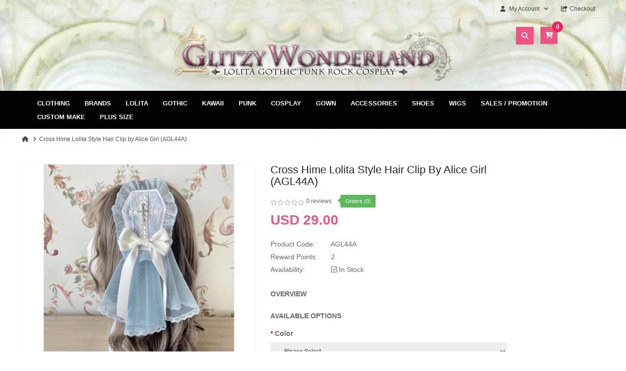

--- FILE ---
content_type: text/html; charset=utf-8
request_url: https://glitzywonderland.com/index.php?route=product/product&product_id=7650
body_size: 25345
content:
<!DOCTYPE html>
<html dir="ltr" lang="en">
<head>
<meta charset="UTF-8" />
<meta http-equiv="X-UA-Compatible" content="IE=edge">
<title></title>
<base href="https://glitzywonderland.com/" />
<meta name="viewport" content="width=device-width, initial-scale=1"> 
<meta name="description" content="Cross Hime Lolita Style Hair Clip by Alice Girl (AGL44A)

Sweet lolita, classic lolita, gothic lolita, lolita dress, lolita fashion, lolita style, alternative style, lolita dress, lolita jsk, lolita op, egl community, kawaii fashion shop, f" /><meta name="keywords" content="Cross Hime Lolita Style Hair Clip by Alice Girl (AGL44A)

https://item.taobao.com/item.htm?spm=a1z10.3-c-s.w4002-19088809176.32.39411621qJ6ZWU&amp;id=670094115225" /><!--[if IE]><meta http-equiv="X-UA-Compatible" content="IE=edge,chrome=1"><![endif]-->

 


















              



<link rel="stylesheet" href="catalog/view/javascript/bootstrap/css/bootstrap.min.css">
<link rel="stylesheet" href="catalog/view/javascript/font-awesome/css/font-awesome.min.css">
<link rel="stylesheet" href="catalog/view/javascript/soconfig/css/lib.css">
<link rel="stylesheet" href="catalog/view/theme/so-ladaz/css/ie9-and-up.css">
<link rel="stylesheet" href="catalog/view/theme/so-ladaz/css/custom.css">
<link rel="stylesheet" href="catalog/view/javascript/soconfig/css/lightslider.css">
<link rel="stylesheet" href="catalog/view/javascript/jquery/datetimepicker/bootstrap-datetimepicker.min.css">
<link rel="stylesheet" href="catalog/view/javascript/soconfig/css/owl.carousel.css">
<link rel="stylesheet" href="catalog/view/theme/so-ladaz/css/layout1/pink.css">
<link rel="stylesheet" href="catalog/view/theme/so-ladaz/css/header/header1.css">
<link rel="stylesheet" href="catalog/view/theme/so-ladaz/css/footer/footer1.css">
<link rel="stylesheet" href="catalog/view/theme/so-ladaz/css/responsive.css">

<script src="catalog/view/javascript/jquery/jquery-2.1.1.min.js"></script>
<script src="catalog/view/javascript/bootstrap/js/bootstrap.min.js"></script>
<script src="catalog/view/javascript/soconfig/js/libs.js"></script>
<script src="catalog/view/javascript/soconfig/js/so.system.js"></script>
<script src="catalog/view/javascript/soconfig/js/jquery.sticky-kit.min.js"></script>
<script src="catalog/view/theme/so-ladaz/js/so.custom.js"></script>
<script src="catalog/view/theme/so-ladaz/js/common.js"></script>
<script src="catalog/view/javascript/soconfig/js/toppanel.js"></script>
<script src="catalog/view/javascript/soconfig/js/jquery.elevateZoom-3.0.8.min.js"></script>
<script src="catalog/view/javascript/soconfig/js/lightslider.js"></script>
<script src="catalog/view/javascript/jquery/datetimepicker/moment/moment.min.js"></script>
<script src="catalog/view/javascript/jquery/datetimepicker/moment/moment-with-locales.min.js"></script>
<script src="catalog/view/javascript/jquery/datetimepicker/bootstrap-datetimepicker.min.js"></script>
<script src="catalog/view/javascript/soconfig/js/owl.carousel.js"></script>



 	
 	
 	
	<style type="text/css">
		  body, #wrapper{font-family:Arial, Helvetica, sans-serif} 
	</style>
 
 
 


    <style type="text/css">.header-bottom {
    background: #030303;
}

@media (min-width: 480px)
#menu .navbar-collapse .navbar-nav &gt; li &gt; a {

    color: #fff !important;

}

body, #wrapper {
    background: #FFF url(image/background3.jpg) center top no-repeat !important;
}

#main-content, #content {
    background: white !important;
}

.freeshipping {
    border: 0px;
    position: absolute;
    top: 1px;
    left: 57px;
    width: 285px;
}



#collapse-description img {
  margin: 1px 1px !important;
  width: 100% !important;
 height: auto !important;
}

#collapse-description .descV8-singleImage {
  width: 100% !important;
}

#collapse-description div {
  width: 100% !important;
}




@media (max-width: 767px)
.freeshipping {
    border: 0px;
    position: absolute;
    top: 1px;
    left: 0px;
    width: 214px;
}
}

.img-responsive {

display: inherit !important;

} </style>
 

   <script type="text/javascript"><!--&lt;script type=&quot;text/javascript&quot; src=&quot;https://platform-api.sharethis.com/js/sharethis.js#property=65d42869afa82e0019c9e39e&amp;product=inline-share-buttons&amp;source=platform&quot; async=&quot;async&quot;&gt;&lt;/script&gt;  //--></script>
 


<link href="https://glitzywonderland.com/index.php?route=product/product&amp;product_id=7650" rel="canonical" /><link href="https://glitzywonderland.com/image/catalog/banner/favico62889966-100x100.png" rel="icon" />	
 	
<script type='text/javascript' src='https://platform-api.sharethis.com/js/sharethis.js#property=65d42dbc8fe0630019da74d9&product=sop' async='async'></script>
<script src="https://kit.fontawesome.com/34043a0ee9.js" crossorigin="anonymous"></script>
</head>

		

			 

		
	
<body class="product-product ltr layout-1">
<div id="wrapper" class="wrapper-fluid banners-effect-4">  
 
	

		 


<div class="so-pre-loader no-pre-loader"><div class="so-loader-line" id="line-load"></div></div>

	
<header id="header" class=" variant typeheader-1">
	  
	<div class="header-top hidden-compact">
		<div class="container">
			<div class="row">
				<div class="header-top-left col-lg-6 col-sm-6 col-xs-4 hidden-sm hidden-xs"><img src="image/topslogon.png" alt="Static Image" class="freeshipping" style="display: none;">	
												
				</div>
				<div class="header-top-right collapsed-block col-lg-6 col-sm-12 col-xs-12 text-right">	
					<ul class="top-link list-inline">
						<li class="account" id="my_account"><a href="https://glitzywonderland.com/index.php?route=account/account" title="My Account " class="btn-xs dropdown-toggle" data-toggle="dropdown"> <span class="hidden-xs">My Account </span> <span class="fa fa-angle-down"></span></a>
							<ul class="dropdown-menu ">
									<li><a href="https://glitzywonderland.com/index.php?route=account/wishlist"  title="Wish List (0)">Wish List (0)</a></li>
									<li><a href="https://glitzywonderland.com/index.php?route=product/compare" title="Compare (%s)">Compare (%s)</a></li>
								
						            <li><a href="https://glitzywonderland.com/index.php?route=account/register">Register</a></li>
						            <li><a href="https://glitzywonderland.com/index.php?route=account/login">Login</a></li>
					            															
							</ul>
						</li>	
						
													<li class="checkout hidden-xs"><a href="https://glitzywonderland.com/index.php?route=checkout/checkout " class="btn-link" title="Checkout "><span >Checkout </span></a></li>
						 
					</ul>
										<ul class="top-link list-inline ">
									
						<li class="currency">    </li> 					</ul>				
					 					
					
				
				</div>
			</div>
		</div>
	</div>
	
	 
	<div class="header-middle hidden-compact">
		<div class="container">
			<div class="row">	
				<div class="middle-left col-lg-3 col-md-3 col-sm-4 hidden-xs ">					
											
				</div>

				<div class="navbar-logo col-lg-6 col-md-6 col-sm-4 col-xs-6">
					<div class="logo text-center">
				   								   <a href="https://glitzywonderland.com/index.php?route=common/home"><img src="https://glitzywonderland.com/image/catalog/banner/logo-1.png" title="Glitzy Wonderland" alt="Glitzy Wonderland" /></a>
			    
        
				   	</div>
				</div>
				
				<div class="middle-right col-lg-3 col-md-3 col-sm-4 col-xs-6 text-right">	
					<div class="header-search">
						<div id="sosearchpro" class="sosearchpro-wrapper dropdown so-search compact-hidden">
							<button id="dropdownSearch" class="dropdown-toggle bt-search" data-toggle="dropdown" aria-haspopup="true" aria-expanded="false">
								<i class="fa fa-search" aria-hidden="true"></i>
							</button>
							<div class="dropdown-menu dropdown-menu-search" aria-labelledby="dropdownSearch">
								<div id="search" class="input-group">
  <input type="text" name="search" value="" placeholder="Search" class="form-control input-lg" />
  <span class="input-group-btn">
    <button type="button" class="btn btn-default btn-lg"><i class="fa fa-search"></i></button>
  </span>
</div>
							</div>
						</div>
					</div>				
					
					<div class="shopping_cart">							
					 	<div id="cart" class="btn-shopping-cart">
  
  <a data-loading-text="Loading... " class="btn-group top_cart dropdown-toggle" data-toggle="dropdown">
    <div class="shopcart">
      <span class="icon-c">
        <i class="fa fa-cart-plus"></i>
      </span>
      <div class="shopcart-inner">
       
        <span class="total-shopping-cart cart-total-full">
           <span class="items_cart">0</span><span class="items_cart2"> item(s)</span><span class="items_carts"> - USD 0.00 </span> 
        </span>
      </div>
    </div>
  </a>
  
  <ul class="dropdown-menu pull-right shoppingcart-box">
        <li>
      <p class="text-center empty">Your shopping cart is empty!</p>
    </li>
      </ul>
</div>

					</div>	
					
				</div>

			</div>
		</div>
	</div>

	<div class="header-bottom ">
		<div class="container">
			<div class="header-bottom-inner">
				<div class="mainmenu">
					
  <nav id="menu" class="navbar">
    <div class="navbar-header"><span id="category" class="visible-xs">Categories</span>
      <button type="button" class="btn btn-navbar navbar-toggle" data-toggle="collapse" data-target=".navbar-ex1-collapse"><i class="fa fa-bars"></i></button>
    </div>
    <div class="collapse navbar-collapse navbar-ex1-collapse">
      <ul class="nav navbar-nav">
                        <li class="dropdown"><a href="https://glitzywonderland.com/index.php?route=product/category&amp;path=131" class="dropdown-toggle" data-toggle="dropdown">Clothing</a>
          <div class="dropdown-menu">
            <div class="dropdown-inner">               <ul class="list-unstyled">
                                <li><a href="https://glitzywonderland.com/index.php?route=product/category&amp;path=131_177">Dresses</a></li>
                                <li><a href="https://glitzywonderland.com/index.php?route=product/category&amp;path=131_178">Blouse / Top</a></li>
                                <li><a href="https://glitzywonderland.com/index.php?route=product/category&amp;path=131_179">Skirts / Petticoat</a></li>
                                <li><a href="https://glitzywonderland.com/index.php?route=product/category&amp;path=131_201">Accessories</a></li>
                                <li><a href="https://glitzywonderland.com/index.php?route=product/category&amp;path=131_180">Pants</a></li>
                                <li><a href="https://glitzywonderland.com/index.php?route=product/category&amp;path=131_181">Jacket / Coat/ Bolero</a></li>
                                <li><a href="https://glitzywonderland.com/index.php?route=product/category&amp;path=131_209">Socks &amp; tights</a></li>
                                <li><a href="https://glitzywonderland.com/index.php?route=product/category&amp;path=131_341">Handbag</a></li>
                                <li><a href="https://glitzywonderland.com/index.php?route=product/category&amp;path=131_419">Homewear</a></li>
                                <li><a href="https://glitzywonderland.com/index.php?route=product/category&amp;path=131_433">Plus Size</a></li>
                                <li><a href="https://glitzywonderland.com/index.php?route=product/category&amp;path=131_182">Others</a></li>
                              </ul>
              </div>
            <a href="https://glitzywonderland.com/index.php?route=product/category&amp;path=131" class="see-all">Show All Clothing</a> </div>
        </li>
                                <li class="dropdown"><a href="https://glitzywonderland.com/index.php?route=product/category&amp;path=191" class="dropdown-toggle" data-toggle="dropdown">Brands</a>
          <div class="dropdown-menu">
            <div class="dropdown-inner">               <ul class="list-unstyled">
                                <li><a href="https://glitzywonderland.com/index.php?route=product/category&amp;path=191_192">Infanta</a></li>
                                <li><a href="https://glitzywonderland.com/index.php?route=product/category&amp;path=191_349">Diamond Honey</a></li>
                                <li><a href="https://glitzywonderland.com/index.php?route=product/category&amp;path=191_193">Surface Spell Gothic</a></li>
                                <li><a href="https://glitzywonderland.com/index.php?route=product/category&amp;path=191_281">Surface Spell Lolita</a></li>
                                <li><a href="https://glitzywonderland.com/index.php?route=product/category&amp;path=191_293">Classical Puppets</a></li>
                                <li><a href="https://glitzywonderland.com/index.php?route=product/category&amp;path=191_194">Magic Tea Party</a></li>
                                <li><a href="https://glitzywonderland.com/index.php?route=product/category&amp;path=191_390">Tiny Garden</a></li>
                                <li><a href="https://glitzywonderland.com/index.php?route=product/category&amp;path=191_410">Orchid Lane</a></li>
                                <li><a href="https://glitzywonderland.com/index.php?route=product/category&amp;path=191_423">OCELOT</a></li>
                                <li><a href="https://glitzywonderland.com/index.php?route=product/category&amp;path=191_427">Elpress L</a></li>
                                <li><a href="https://glitzywonderland.com/index.php?route=product/category&amp;path=191_498">Miss Point</a></li>
                                <li><a href="https://glitzywonderland.com/index.php?route=product/category&amp;path=191_428">Cat Highness</a></li>
                                <li><a href="https://glitzywonderland.com/index.php?route=product/category&amp;path=191_436">Cat Fairy</a></li>
                                <li><a href="https://glitzywonderland.com/index.php?route=product/category&amp;path=191_441">Alice Girl</a></li>
                                <li><a href="https://glitzywonderland.com/index.php?route=product/category&amp;path=191_445">Urtto</a></li>
                                <li><a href="https://glitzywonderland.com/index.php?route=product/category&amp;path=191_446">With Puji</a></li>
                                <li><a href="https://glitzywonderland.com/index.php?route=product/category&amp;path=191_448">Blood Supply</a></li>
                                <li><a href="https://glitzywonderland.com/index.php?route=product/category&amp;path=191_460">Eieyomi</a></li>
                                <li><a href="https://glitzywonderland.com/index.php?route=product/category&amp;path=191_479">To Alice</a></li>
                                <li><a href="https://glitzywonderland.com/index.php?route=product/category&amp;path=191_495">Confession Balloon</a></li>
                                <li><a href="https://glitzywonderland.com/index.php?route=product/category&amp;path=191_500">Hinana Queena</a></li>
                                <li><a href="https://glitzywonderland.com/index.php?route=product/category&amp;path=191_364">Offbrands / Other Brands</a></li>
                              </ul>
              </div>
            <a href="https://glitzywonderland.com/index.php?route=product/category&amp;path=191" class="see-all">Show All Brands</a> </div>
        </li>
                                <li class="dropdown"><a href="https://glitzywonderland.com/index.php?route=product/category&amp;path=218" class="dropdown-toggle" data-toggle="dropdown">Lolita</a>
          <div class="dropdown-menu">
            <div class="dropdown-inner">               <ul class="list-unstyled">
                                <li><a href="https://glitzywonderland.com/index.php?route=product/category&amp;path=218_487">Classic Lolita Style</a></li>
                                <li><a href="https://glitzywonderland.com/index.php?route=product/category&amp;path=218_493">Country Lolita Style</a></li>
                                <li><a href="https://glitzywonderland.com/index.php?route=product/category&amp;path=218_486">Gothic Lolita Style</a></li>
                                <li><a href="https://glitzywonderland.com/index.php?route=product/category&amp;path=218_488">Hime Lolita Style</a></li>
                                <li><a href="https://glitzywonderland.com/index.php?route=product/category&amp;path=218_499">Military Lolita</a></li>
                                <li><a href="https://glitzywonderland.com/index.php?route=product/category&amp;path=218_489">Ouji Lolita</a></li>
                                <li><a href="https://glitzywonderland.com/index.php?route=product/category&amp;path=218_490">Shiro Lolita Style</a></li>
                                <li><a href="https://glitzywonderland.com/index.php?route=product/category&amp;path=218_485">Sweet Lolita Style</a></li>
                                <li><a href="https://glitzywonderland.com/index.php?route=product/category&amp;path=218_491">Wa Lolita Style</a></li>
                                <li><a href="https://glitzywonderland.com/index.php?route=product/category&amp;path=218_223">Dress</a></li>
                                <li><a href="https://glitzywonderland.com/index.php?route=product/category&amp;path=218_224">Skirt</a></li>
                                <li><a href="https://glitzywonderland.com/index.php?route=product/category&amp;path=218_225">Blouse</a></li>
                                <li><a href="https://glitzywonderland.com/index.php?route=product/category&amp;path=218_227">Accessories</a></li>
                                <li><a href="https://glitzywonderland.com/index.php?route=product/category&amp;path=218_244">Socks &amp; tights</a></li>
                                <li><a href="https://glitzywonderland.com/index.php?route=product/category&amp;path=218_245">Shoes</a></li>
                                <li><a href="https://glitzywonderland.com/index.php?route=product/category&amp;path=218_269">Jacket / Coat/ Bolero</a></li>
                                <li><a href="https://glitzywonderland.com/index.php?route=product/category&amp;path=218_301">Bloomers</a></li>
                                <li><a href="https://glitzywonderland.com/index.php?route=product/category&amp;path=218_348">Handbag</a></li>
                                <li><a href="https://glitzywonderland.com/index.php?route=product/category&amp;path=218_478">Petticoat</a></li>
                                <li><a href="https://glitzywonderland.com/index.php?route=product/category&amp;path=218_361">Wig</a></li>
                                <li><a href="https://glitzywonderland.com/index.php?route=product/category&amp;path=218_420">Homewear</a></li>
                              </ul>
              </div>
            <a href="https://glitzywonderland.com/index.php?route=product/category&amp;path=218" class="see-all">Show All Lolita</a> </div>
        </li>
                                <li class="dropdown"><a href="https://glitzywonderland.com/index.php?route=product/category&amp;path=219" class="dropdown-toggle" data-toggle="dropdown">Gothic</a>
          <div class="dropdown-menu">
            <div class="dropdown-inner">               <ul class="list-unstyled">
                                <li><a href="https://glitzywonderland.com/index.php?route=product/category&amp;path=219_247">Shoes</a></li>
                                <li><a href="https://glitzywonderland.com/index.php?route=product/category&amp;path=219_270">Dress</a></li>
                                <li><a href="https://glitzywonderland.com/index.php?route=product/category&amp;path=219_271">Skirt</a></li>
                                <li><a href="https://glitzywonderland.com/index.php?route=product/category&amp;path=219_272">Top</a></li>
                                <li><a href="https://glitzywonderland.com/index.php?route=product/category&amp;path=219_273">Accessories</a></li>
                                <li><a href="https://glitzywonderland.com/index.php?route=product/category&amp;path=219_422">Socks &amp; Tights</a></li>
                              </ul>
              </div>
            <a href="https://glitzywonderland.com/index.php?route=product/category&amp;path=219" class="see-all">Show All Gothic</a> </div>
        </li>
                                <li class="dropdown"><a href="https://glitzywonderland.com/index.php?route=product/category&amp;path=482" class="dropdown-toggle" data-toggle="dropdown">Kawaii</a>
          <div class="dropdown-menu">
            <div class="dropdown-inner">               <ul class="list-unstyled">
                                <li><a href="https://glitzywonderland.com/index.php?route=product/category&amp;path=482_483">Dress</a></li>
                                <li><a href="https://glitzywonderland.com/index.php?route=product/category&amp;path=482_484">Outfit</a></li>
                                <li><a href="https://glitzywonderland.com/index.php?route=product/category&amp;path=482_492">Skirt / Petticoat</a></li>
                                <li><a href="https://glitzywonderland.com/index.php?route=product/category&amp;path=482_496">Outer Wear / Jacket</a></li>
                              </ul>
              </div>
            <a href="https://glitzywonderland.com/index.php?route=product/category&amp;path=482" class="see-all">Show All Kawaii</a> </div>
        </li>
                                <li class="dropdown"><a href="https://glitzywonderland.com/index.php?route=product/category&amp;path=457" class="dropdown-toggle" data-toggle="dropdown">Punk</a>
          <div class="dropdown-menu">
            <div class="dropdown-inner">               <ul class="list-unstyled">
                                <li><a href="https://glitzywonderland.com/index.php?route=product/category&amp;path=457_458">Dress</a></li>
                                <li><a href="https://glitzywonderland.com/index.php?route=product/category&amp;path=457_465">Top</a></li>
                                <li><a href="https://glitzywonderland.com/index.php?route=product/category&amp;path=457_466">Skirt</a></li>
                                <li><a href="https://glitzywonderland.com/index.php?route=product/category&amp;path=457_473">Pants</a></li>
                                <li><a href="https://glitzywonderland.com/index.php?route=product/category&amp;path=457_494">Accessories</a></li>
                              </ul>
              </div>
            <a href="https://glitzywonderland.com/index.php?route=product/category&amp;path=457" class="see-all">Show All Punk</a> </div>
        </li>
                                <li class="dropdown"><a href="https://glitzywonderland.com/index.php?route=product/category&amp;path=221" class="dropdown-toggle" data-toggle="dropdown">Cosplay</a>
          <div class="dropdown-menu">
            <div class="dropdown-inner">               <ul class="list-unstyled">
                                <li><a href="https://glitzywonderland.com/index.php?route=product/category&amp;path=221_475">Outfit</a></li>
                                <li><a href="https://glitzywonderland.com/index.php?route=product/category&amp;path=221_310">Wig</a></li>
                                <li><a href="https://glitzywonderland.com/index.php?route=product/category&amp;path=221_477">Socks</a></li>
                                <li><a href="https://glitzywonderland.com/index.php?route=product/category&amp;path=221_497">Outer Wear / Jacket</a></li>
                                <li><a href="https://glitzywonderland.com/index.php?route=product/category&amp;path=221_476">Nikke: Goddess Of Victory</a></li>
                              </ul>
              </div>
            <a href="https://glitzywonderland.com/index.php?route=product/category&amp;path=221" class="see-all">Show All Cosplay</a> </div>
        </li>
                                <li><a href="https://glitzywonderland.com/index.php?route=product/category&amp;path=501">Gown</a></li>
                                <li class="dropdown"><a href="https://glitzywonderland.com/index.php?route=product/category&amp;path=226" class="dropdown-toggle" data-toggle="dropdown">Accessories</a>
          <div class="dropdown-menu">
            <div class="dropdown-inner">               <ul class="list-unstyled">
                                <li><a href="https://glitzywonderland.com/index.php?route=product/category&amp;path=226_282">Choker / Necklace</a></li>
                                <li><a href="https://glitzywonderland.com/index.php?route=product/category&amp;path=226_283">Hands acessories</a></li>
                                <li><a href="https://glitzywonderland.com/index.php?route=product/category&amp;path=226_287">Brooch</a></li>
                                <li><a href="https://glitzywonderland.com/index.php?route=product/category&amp;path=226_288">Hair accessories</a></li>
                                <li><a href="https://glitzywonderland.com/index.php?route=product/category&amp;path=226_407">Belt / Girdle</a></li>
                              </ul>
              </div>
            <a href="https://glitzywonderland.com/index.php?route=product/category&amp;path=226" class="see-all">Show All Accessories</a> </div>
        </li>
                                <li class="dropdown"><a href="https://glitzywonderland.com/index.php?route=product/category&amp;path=248" class="dropdown-toggle" data-toggle="dropdown">Shoes</a>
          <div class="dropdown-menu">
            <div class="dropdown-inner">               <ul class="list-unstyled">
                                <li><a href="https://glitzywonderland.com/index.php?route=product/category&amp;path=248_249">Flats</a></li>
                                <li><a href="https://glitzywonderland.com/index.php?route=product/category&amp;path=248_250">Heels</a></li>
                                <li><a href="https://glitzywonderland.com/index.php?route=product/category&amp;path=248_252">Boots</a></li>
                                <li><a href="https://glitzywonderland.com/index.php?route=product/category&amp;path=248_251">rocking horse</a></li>
                                <li><a href="https://glitzywonderland.com/index.php?route=product/category&amp;path=248_416">Platform</a></li>
                              </ul>
              </div>
            <a href="https://glitzywonderland.com/index.php?route=product/category&amp;path=248" class="see-all">Show All Shoes</a> </div>
        </li>
                                <li class="dropdown"><a href="https://glitzywonderland.com/index.php?route=product/category&amp;path=278" class="dropdown-toggle" data-toggle="dropdown">Wigs</a>
          <div class="dropdown-menu">
            <div class="dropdown-inner">               <ul class="list-unstyled">
                                <li><a href="https://glitzywonderland.com/index.php?route=product/category&amp;path=278_380">Long Length</a></li>
                                <li><a href="https://glitzywonderland.com/index.php?route=product/category&amp;path=278_382">Shoulder Length</a></li>
                                <li><a href="https://glitzywonderland.com/index.php?route=product/category&amp;path=278_387">Short Length</a></li>
                                <li><a href="https://glitzywonderland.com/index.php?route=product/category&amp;path=278_412">Split color wigs</a></li>
                                <li><a href="https://glitzywonderland.com/index.php?route=product/category&amp;path=278_385">Matching Accessories</a></li>
                                <li><a href="https://glitzywonderland.com/index.php?route=product/category&amp;path=278_383">Wig Care Products</a></li>
                                <li><a href="https://glitzywonderland.com/index.php?route=product/category&amp;path=278_384">Wig Clips</a></li>
                              </ul>
              </div>
            <a href="https://glitzywonderland.com/index.php?route=product/category&amp;path=278" class="see-all">Show All Wigs</a> </div>
        </li>
                                <li class="dropdown"><a href="https://glitzywonderland.com/index.php?route=product/category&amp;path=189" class="dropdown-toggle" data-toggle="dropdown">Sales / Promotion</a>
          <div class="dropdown-menu">
            <div class="dropdown-inner">               <ul class="list-unstyled">
                                <li><a href="https://glitzywonderland.com/index.php?route=product/category&amp;path=189_392">Clearance Sale</a></li>
                                <li><a href="https://glitzywonderland.com/index.php?route=product/category&amp;path=189_369">Lucky Pack</a></li>
                                <li><a href="https://glitzywonderland.com/index.php?route=product/category&amp;path=189_309">Shopping Service</a></li>
                                <li><a href="https://glitzywonderland.com/index.php?route=product/category&amp;path=189_320">Dress</a></li>
                                <li><a href="https://glitzywonderland.com/index.php?route=product/category&amp;path=189_321">Skirt</a></li>
                                <li><a href="https://glitzywonderland.com/index.php?route=product/category&amp;path=189_322">Blouse</a></li>
                                <li><a href="https://glitzywonderland.com/index.php?route=product/category&amp;path=189_323">Jacket</a></li>
                                <li><a href="https://glitzywonderland.com/index.php?route=product/category&amp;path=189_324">Accessories</a></li>
                                <li><a href="https://glitzywonderland.com/index.php?route=product/category&amp;path=189_326">Socks / tights</a></li>
                                <li><a href="https://glitzywonderland.com/index.php?route=product/category&amp;path=189_327">Pants / Shorts</a></li>
                                <li><a href="https://glitzywonderland.com/index.php?route=product/category&amp;path=189_328">Top</a></li>
                                <li><a href="https://glitzywonderland.com/index.php?route=product/category&amp;path=189_362">Shoes</a></li>
                                <li><a href="https://glitzywonderland.com/index.php?route=product/category&amp;path=189_381">Wig</a></li>
                                <li><a href="https://glitzywonderland.com/index.php?route=product/category&amp;path=189_415">Halloween 2025</a></li>
                                <li><a href="https://glitzywonderland.com/index.php?route=product/category&amp;path=189_417">Christmas 2025</a></li>
                                <li><a href="https://glitzywonderland.com/index.php?route=product/category&amp;path=189_447">Buy 2 Get 1 Free</a></li>
                                <li><a href="https://glitzywonderland.com/index.php?route=product/category&amp;path=189_459">Gift Cards</a></li>
                              </ul>
              </div>
            <a href="https://glitzywonderland.com/index.php?route=product/category&amp;path=189" class="see-all">Show All Sales / Promotion</a> </div>
        </li>
                                <li class="dropdown"><a href="https://glitzywonderland.com/index.php?route=product/category&amp;path=356" class="dropdown-toggle" data-toggle="dropdown">Custom Make</a>
          <div class="dropdown-menu">
            <div class="dropdown-inner">               <ul class="list-unstyled">
                                <li><a href="https://glitzywonderland.com/index.php?route=product/category&amp;path=356_357">Dress</a></li>
                                <li><a href="https://glitzywonderland.com/index.php?route=product/category&amp;path=356_358">Blouse</a></li>
                                <li><a href="https://glitzywonderland.com/index.php?route=product/category&amp;path=356_359">Skirt</a></li>
                                <li><a href="https://glitzywonderland.com/index.php?route=product/category&amp;path=356_360">Bolero</a></li>
                                <li><a href="https://glitzywonderland.com/index.php?route=product/category&amp;path=356_418">Shoes</a></li>
                                <li><a href="https://glitzywonderland.com/index.php?route=product/category&amp;path=356_421">Outerwear</a></li>
                                <li><a href="https://glitzywonderland.com/index.php?route=product/category&amp;path=356_502">Wigs</a></li>
                                <li><a href="https://glitzywonderland.com/index.php?route=product/category&amp;path=356_504">Accessories</a></li>
                              </ul>
              </div>
            <a href="https://glitzywonderland.com/index.php?route=product/category&amp;path=356" class="see-all">Show All Custom Make</a> </div>
        </li>
                                <li class="dropdown"><a href="https://glitzywonderland.com/index.php?route=product/category&amp;path=468" class="dropdown-toggle" data-toggle="dropdown">Plus Size</a>
          <div class="dropdown-menu">
            <div class="dropdown-inner">               <ul class="list-unstyled">
                                <li><a href="https://glitzywonderland.com/index.php?route=product/category&amp;path=468_469">Dress</a></li>
                                <li><a href="https://glitzywonderland.com/index.php?route=product/category&amp;path=468_470">Blouse</a></li>
                              </ul>
              </div>
            <a href="https://glitzywonderland.com/index.php?route=product/category&amp;path=468" class="see-all">Show All Plus Size</a> </div>
        </li>
                      </ul>
    </div>
  </nav>

 
				</div>
				
							
			</div>
		</div>
	</div>
		
</header>





<div class="breadcrumbs ">
	<div class="container">
      
      <ul class="breadcrumb">
                <li><a href="https://glitzywonderland.com/index.php?route=common/home"><i class="fa fa-home"></i></a></li>
                <li><a href="https://glitzywonderland.com/index.php?route=product/product&amp;product_id=7650">Cross Hime Lolita Style Hair Clip by Alice Girl (AGL44A)</a></li>
              </ul>
    </div>
</div>



 

<div class="content-main container product-detail  ">
	<div class="row">
		
		
					
			
					    			    				    	
		<div id="content" class="product-view col-sm-12"> 
		
											
				

		<div class="content-product-mainheader clearfix"> 
			<div class="row">	
						<div class="content-product-left  col-md-5 col-sm-12 col-xs-12" >
									<div class="so-loadeding" ></div>
																
<div class="large-image  ">
	<img itemprop="image" class="product-image-zoom" src="https://glitzywonderland.com/image/cache/data/2022/AliceGirl/Mar/AGL44A%20240322%205-1000x1000.jpg" data-zoom-image="https://glitzywonderland.com/image/cache/data/2022/AliceGirl/Mar/AGL44A%20240322%205-1000x1000.jpg" title="Cross Hime Lolita Style Hair Clip by Alice Girl (AGL44A)" alt="Cross Hime Lolita Style Hair Clip by Alice Girl (AGL44A)" />
</div>

<div id="thumb-slider" class="full_slider  contentslider--default" data-rtl="no" data-autoplay="no"  data-pagination="no" data-delay="4" data-speed="0.6" data-margin="10"  data-items_column0="4" data-items_column1="3" data-items_column2="5" data-items_column3="3" data-items_column4="2" data-arrows="yes" data-lazyload="yes" data-loop="no" data-hoverpause="yes">
			<div class="image-additional">
		<a data-index="0" class="img thumbnail " data-image="https://glitzywonderland.com/image/cache/data/2022/AliceGirl/Mar/AGL44A%20240322%205-1000x1000.jpg" title="Cross Hime Lolita Style Hair Clip by Alice Girl (AGL44A)">
			<img src="https://glitzywonderland.com/image/cache/data/2022/AliceGirl/Mar/AGL44A%20240322%205-150x150.jpg" title="Cross Hime Lolita Style Hair Clip by Alice Girl (AGL44A)" alt="Cross Hime Lolita Style Hair Clip by Alice Girl (AGL44A)" />
		</a>
		</div>
			<div class="image-additional">
		<a data-index="1" class="img thumbnail " data-image="https://glitzywonderland.com/image/cache/data/2022/AliceGirl/Mar/AGL44A%20240322%204-1000x1000.jpg" title="Cross Hime Lolita Style Hair Clip by Alice Girl (AGL44A)">
			<img src="https://glitzywonderland.com/image/cache/data/2022/AliceGirl/Mar/AGL44A%20240322%204-270x270.jpg" title="Cross Hime Lolita Style Hair Clip by Alice Girl (AGL44A)" alt="Cross Hime Lolita Style Hair Clip by Alice Girl (AGL44A)" />
		</a>
		</div>
			<div class="image-additional">
		<a data-index="2" class="img thumbnail " data-image="https://glitzywonderland.com/image/cache/data/2022/AliceGirl/Mar/AGL44%20240322%203-1000x1000.jpg" title="Cross Hime Lolita Style Hair Clip by Alice Girl (AGL44A)">
			<img src="https://glitzywonderland.com/image/cache/data/2022/AliceGirl/Mar/AGL44%20240322%203-270x270.jpg" title="Cross Hime Lolita Style Hair Clip by Alice Girl (AGL44A)" alt="Cross Hime Lolita Style Hair Clip by Alice Girl (AGL44A)" />
		</a>
		</div>
			<div class="image-additional">
		<a data-index="3" class="img thumbnail " data-image="https://glitzywonderland.com/image/cache/data/2022/AliceGirl/Mar/AGL44%20240322%204-1000x1000.jpg" title="Cross Hime Lolita Style Hair Clip by Alice Girl (AGL44A)">
			<img src="https://glitzywonderland.com/image/cache/data/2022/AliceGirl/Mar/AGL44%20240322%204-270x270.jpg" title="Cross Hime Lolita Style Hair Clip by Alice Girl (AGL44A)" alt="Cross Hime Lolita Style Hair Clip by Alice Girl (AGL44A)" />
		</a>
		</div>
			<div class="image-additional">
		<a data-index="4" class="img thumbnail " data-image="https://glitzywonderland.com/image/cache/data/2022/AliceGirl/Mar/AGL44A%20240322%201-1000x1000.jpg" title="Cross Hime Lolita Style Hair Clip by Alice Girl (AGL44A)">
			<img src="https://glitzywonderland.com/image/cache/data/2022/AliceGirl/Mar/AGL44A%20240322%201-270x270.jpg" title="Cross Hime Lolita Style Hair Clip by Alice Girl (AGL44A)" alt="Cross Hime Lolita Style Hair Clip by Alice Girl (AGL44A)" />
		</a>
		</div>
			<div class="image-additional">
		<a data-index="5" class="img thumbnail " data-image="https://glitzywonderland.com/image/cache/data/2022/AliceGirl/Mar/AGL44%20240322%206-1000x1000.jpg" title="Cross Hime Lolita Style Hair Clip by Alice Girl (AGL44A)">
			<img src="https://glitzywonderland.com/image/cache/data/2022/AliceGirl/Mar/AGL44%20240322%206-270x270.jpg" title="Cross Hime Lolita Style Hair Clip by Alice Girl (AGL44A)" alt="Cross Hime Lolita Style Hair Clip by Alice Girl (AGL44A)" />
		</a>
		</div>
			<div class="image-additional">
		<a data-index="6" class="img thumbnail " data-image="https://glitzywonderland.com/image/cache/data/2022/AliceGirl/Mar/AGL44A%20240322%202-1000x1000.jpg" title="Cross Hime Lolita Style Hair Clip by Alice Girl (AGL44A)">
			<img src="https://glitzywonderland.com/image/cache/data/2022/AliceGirl/Mar/AGL44A%20240322%202-270x270.jpg" title="Cross Hime Lolita Style Hair Clip by Alice Girl (AGL44A)" alt="Cross Hime Lolita Style Hair Clip by Alice Girl (AGL44A)" />
		</a>
		</div>
			<div class="image-additional">
		<a data-index="7" class="img thumbnail " data-image="https://glitzywonderland.com/image/cache/data/2022/AliceGirl/Mar/AGL44A%20240322%203-1000x1000.jpg" title="Cross Hime Lolita Style Hair Clip by Alice Girl (AGL44A)">
			<img src="https://glitzywonderland.com/image/cache/data/2022/AliceGirl/Mar/AGL44A%20240322%203-270x270.jpg" title="Cross Hime Lolita Style Hair Clip by Alice Girl (AGL44A)" alt="Cross Hime Lolita Style Hair Clip by Alice Girl (AGL44A)" />
		</a>
		</div>
			<div class="image-additional">
		<a data-index="8" class="img thumbnail " data-image="https://glitzywonderland.com/image/cache/data/2022/AliceGirl/Mar/AGL44%20240322%209-1000x1000.jpg" title="Cross Hime Lolita Style Hair Clip by Alice Girl (AGL44A)">
			<img src="https://glitzywonderland.com/image/cache/data/2022/AliceGirl/Mar/AGL44%20240322%209-270x270.jpg" title="Cross Hime Lolita Style Hair Clip by Alice Girl (AGL44A)" alt="Cross Hime Lolita Style Hair Clip by Alice Girl (AGL44A)" />
		</a>
		</div>
		</ul>
</div>


<script type="text/javascript"><!--
	$(document).ready(function() {
		var zoomCollection = '.large-image img';
		$( zoomCollection ).elevateZoom({
			//value zoomType (window,inner,lens)
						zoomType        : "inner",
						lensSize    :'250',
			easing:false,
			scrollZoom : true,
			gallery:'thumb-slider',
			cursor: 'pointer',
			galleryActiveClass: "active",
		});
		$(zoomCollection).bind('touchstart', function(){
		    $(zoomCollection).unbind('touchmove');
		});
		
				$('.large-image img').magnificPopup({
			items: [
							{src: 'https://glitzywonderland.com/image/cache/data/2022/AliceGirl/Mar/AGL44A%20240322%205-1000x1000.jpg'},
							{src: 'https://glitzywonderland.com/image/cache/data/2022/AliceGirl/Mar/AGL44A%20240322%204-1000x1000.jpg'},
							{src: 'https://glitzywonderland.com/image/cache/data/2022/AliceGirl/Mar/AGL44%20240322%203-1000x1000.jpg'},
							{src: 'https://glitzywonderland.com/image/cache/data/2022/AliceGirl/Mar/AGL44%20240322%204-1000x1000.jpg'},
							{src: 'https://glitzywonderland.com/image/cache/data/2022/AliceGirl/Mar/AGL44A%20240322%201-1000x1000.jpg'},
							{src: 'https://glitzywonderland.com/image/cache/data/2022/AliceGirl/Mar/AGL44%20240322%206-1000x1000.jpg'},
							{src: 'https://glitzywonderland.com/image/cache/data/2022/AliceGirl/Mar/AGL44A%20240322%202-1000x1000.jpg'},
							{src: 'https://glitzywonderland.com/image/cache/data/2022/AliceGirl/Mar/AGL44A%20240322%203-1000x1000.jpg'},
							{src: 'https://glitzywonderland.com/image/cache/data/2022/AliceGirl/Mar/AGL44%20240322%209-1000x1000.jpg'},
						],
			gallery: { enabled: true, preload: [0,2] },
			type: 'image',
			mainClass: 'mfp-fade',
			callbacks: {
				open: function() {
											var activeIndex = parseInt($('#thumb-slider .img.active').attr('data-index'));
										var magnificPopup = $.magnificPopup.instance;
					magnificPopup.goTo(activeIndex);
				}
			}

		});
			});
//--></script>
												</div>
        	
						<div class="content-product-right col-md-7 col-sm-12 col-xs-12">
				<div class="title-product">
					<h1>Cross Hime Lolita Style Hair Clip by Alice Girl (AGL44A)</h1>
				</div>
				
												<div class="box-review">
					<div class="rating">
						<div class="rating-box">
													<span class="fa fa-stack"><i class="fa fa-star-o fa-stack-1x"></i></span>													<span class="fa fa-stack"><i class="fa fa-star-o fa-stack-1x"></i></span>													<span class="fa fa-stack"><i class="fa fa-star-o fa-stack-1x"></i></span>													<span class="fa fa-stack"><i class="fa fa-star-o fa-stack-1x"></i></span>													<span class="fa fa-stack"><i class="fa fa-star-o fa-stack-1x"></i></span>												</div>
					</div>
					<a class="reviews_button" href="" onclick="$('a[href=\'#tab-review\']').trigger('click'); return false;">0 reviews</a>
													<span class="order-num">Orders (0)</span>
													</div>

												<div class="product_page_price price" itemprop="offerDetails" itemscope itemtype="http://data-vocabulary.org/Offer">
									        <span class="price-new"><span itemprop="price" id="price-old">USD 29.00</span></span>
				    					
					 

									 
				</div>
									

				 	

				<div class="product-box-desc">
					<div class="inner-box-desc">

												
												<div class="model"><span>Product Code: </span> AGL44A</div>
												
													<div class="reward"><span>Reward Points:</span> 2</div>
												
						<div class="stock"><span>Availability:</span> <i class="fa fa-check-square-o"></i> In Stock</div>	
					</div>	

										
					
				</div>
				
								<div class="short_description form-group">
					<h3>OverView</h3>
	                
	       
				</div>
				
												
				
				<div id="product">	
					 
					<h3>Available Options</h3>
											
												<div class="form-group required ">
							<label class="control-label" for="input-option12826">Color</label>
							<select name="option[12826]" id="input-option12826" class="form-control width50">
								<option value=""> --- Please Select --- </option>
															<option value="43682">Black
																</option>
															<option value="43683">Pink
																</option>
															<option value="43684">Blue
																</option>
															<option value="43685">Black X Purple 
																</option>
															<option value="43686">Ivory x Pink
																</option>
															<option value="43687">Ivory
																</option>
													  </select>
						</div>
												
						
						
						
						
						
						
												
												
										
					<div class="box-cart clearfix form-group">
											  
						<div class="form-group box-info-product">
							<div class="option quantity">
								<div class="input-group quantity-control">
									  <span class="input-group-addon product_quantity_down fa fa-minus"></span>
									  <input class="form-control" type="text" name="quantity" value="1" />
									  <input type="hidden" name="product_id" value="7650" />								  
									  <span class="input-group-addon product_quantity_up fa fa-plus"></span>
								</div>
							</div>
							<div class="detail-action">
																<div class="cart">
									<input type="button"  value="Add to Cart" data-loading-text="Loading..." id="button-cart" class="btn btn-mega btn-lg " />
								</div>
								<div class="add-to-links wish_comp">
									<ul class="blank">
										<li class="wishlist">
											<a onclick="wishlist.add(7650);"><i class="fa fa-heart"></i></a>
										</li>
										<li class="compare">
											<a onclick="compare.add(7650);"><i class="fa fa-retweet"></i></a>
										</li>
										
									</ul>
								</div>
							</div>
						</div>

						<div class="clearfix"></div>
											</div><BR><P><!-- ShareThis BEGIN -->
<div class="sharethis-inline-share-buttons"></div>
<!-- ShareThis END --></P>



										<!-- Go to www.addthis.com/dashboard to customize your tools -->
					<script type="text/javascript" src="//s7.addthis.com/js/300/addthis_widget.js#pubid=ra-529be2200cc72db5"></script>
					
					 
				</div>
					
			</div>
						</div>
		</div>

						<div class="content-product-mainbody clearfix row">
			
										
		    <div class="content-product-content col-sm-12">
				<div class="content-product-midde clearfix">
																									 					
					<div class="producttab ">
						<div class="tabsslider   horizontal-tabs  col-xs-12">
																					<ul class="nav nav-tabs font-sn">
								<li class="active"><a data-toggle="tab" href="#tab-description">Description</a></li>
								
					         
					            					           	 <li><a href="#tab-review" data-toggle="tab">Reviews (0)</a></li>
					            								
								
								
																
								
								
							</ul>

														
							<div class="tab-content  col-xs-12">
								<div class="tab-pane active" id="tab-description">
									
									
						            <h3 class="product-property-title" > Product Description</h3>
						            <div id="collapse-description" class="desc-collapse showup">
										<p style="margin-top: 0px; margin-bottom: 20px; margin-left: 10px; color: rgb(68, 68, 68); font-family: Verdana, 微軟正黑體, &quot;Microsoft JhengHei&quot;; font-size: 13.3333px;">
	<strong style="font-size: 14px;"><span style="color: rgb(34, 34, 34); font-family: Arial, Verdana, sans-serif;">Cross Hime Lolita Style Hair Clip by Alice Girl (AGL44A)</span></strong></p>
<p style="margin-top: 0px; margin-bottom: 20px; margin-left: 10px; color: rgb(68, 68, 68); font-family: Verdana, 微軟正黑體, &quot;Microsoft JhengHei&quot;; font-size: 13.3333px;">
	<strong style="font-size: 14px;"><span style="color: rgb(34, 34, 34); font-family: Arial, Verdana, sans-serif;">Free shipping to worldwide with tracking</span></strong></p>
<p style="margin-top: 0px; margin-bottom: 20px; margin-left: 10px; color: rgb(68, 68, 68); font-family: Verdana, 微軟正黑體, &quot;Microsoft JhengHei&quot;; font-size: 13.3333px;">
	<span style="font-size: 14px;">Making time is about 3 months, shipping time is about 2 weeks.</span></p>
<p style="margin-top: 0px; margin-bottom: 20px; margin-left: 10px;">
	&nbsp;</p>
<p style="margin-top: 0px; margin-bottom: 20px; margin-left: 10px; color: rgb(68, 68, 68); font-family: Verdana, 微軟正黑體, &quot;Microsoft JhengHei&quot;;">
	&nbsp;</p>
<div class="dm_module" data-id="9428632" data-title="模特展示" id="ids-module-9428632" style="font-size: 14px;">
	<p style="margin: 1.12em 0px; padding: 0px;">
		<b>Color: Pink</b><br />
		<img align="absmiddle" height="1050" src="https://img.alicdn.com/imgextra/i3/1790657892/O1CN01cNdm9u28AaUa62wuE_!!1790657892.jpg" style="border: 0px; vertical-align: top; color: rgb(0, 0, 0); font-family: tahoma, arial, 宋体, sans-serif; text-align: center; max-width: 750px; height: auto !important;" width="700" /></p>
	<p style="margin: 1.12em 0px; padding: 0px;">
		<b>Color: Ivory X Pink</b><br />
		<img align="absmiddle" height="1050" src="https://img.alicdn.com/imgextra/i3/1790657892/O1CN01DqbYs628AaUdRbkWS_!!1790657892.jpg" style="border: 0px; vertical-align: top; color: rgb(0, 0, 0); font-family: tahoma, arial, 宋体, sans-serif; text-align: center; max-width: 750px; height: auto !important;" width="700" /></p>
	<p style="margin: 1.12em 0px; padding: 0px;">
		<b>Color: Ivory</b><br />
		<img align="absmiddle" src="https://img.alicdn.com/imgextra/i3/1790657892/O1CN01fWOD1628AaUVQGh50_!!1790657892.jpg" style="border: 0px; vertical-align: top; color: rgb(0, 0, 0); font-family: tahoma, arial, 宋体, sans-serif; text-align: center; max-width: 750px; height: auto !important;" /></p>
	<p style="margin: 1.12em 0px; padding: 0px;">
		<b>Color: Black</b><br />
		<img align="absmiddle" height="1050" src="https://img.alicdn.com/imgextra/i4/1790657892/O1CN01Fyfl7v28AaUTuwe9F_!!1790657892.jpg" style="border: 0px; vertical-align: top; color: rgb(0, 0, 0); font-family: tahoma, arial, 宋体, sans-serif; text-align: center; max-width: 750px; height: auto !important;" width="700" /></p>
	<p style="margin: 1.12em 0px; padding: 0px;">
		<b>Color: Black X Purple</b><br />
		<img align="absmiddle" height="1050" src="https://img.alicdn.com/imgextra/i4/1790657892/O1CN01ef5Nih28AaUVQG9oj_!!1790657892.jpg" style="border: 0px; vertical-align: top; color: rgb(0, 0, 0); font-family: tahoma, arial, 宋体, sans-serif; text-align: center; max-width: 750px; height: auto !important;" width="700" /></p>
	<p style="margin: 1.12em 0px; padding: 0px;">
		<b>Color: Blue</b><br />
		<img align="absmiddle" data-spm-anchor-id="2013.1.0.i3.9e6759467O1G0f" height="1050" src="https://img.alicdn.com/imgextra/i3/1790657892/O1CN01cJsUVb28AaUiCIaa3_!!1790657892.jpg" style="border: 0px; vertical-align: top; color: rgb(0, 0, 0); font-family: tahoma, arial, 宋体, sans-serif; text-align: center; max-width: 750px; height: auto !important;" width="700" /></p>
	<p style="margin: 1.12em 0px; padding: 0px;">
		<b>Color: Black X Purple</b><br />
		<img align="absmiddle" height="1050" src="https://img.alicdn.com/imgextra/i2/1790657892/O1CN012FmT2b28AaUYKSKmw_!!1790657892.jpg" style="border: 0px; vertical-align: top; color: rgb(0, 0, 0); font-family: tahoma, arial, 宋体, sans-serif; text-align: center; max-width: 750px; height: auto !important;" width="700" /></p>
	<p style="margin: 1.12em 0px; padding: 0px;">
		<b>Color: Pink</b><br />
		<img align="absmiddle" src="https://img.alicdn.com/imgextra/i1/1790657892/O1CN01mjAYFE28AaUYKWQSH_!!1790657892.jpg" style="border: 0px; vertical-align: top; color: rgb(0, 0, 0); font-family: tahoma, arial, 宋体, sans-serif; text-align: center; max-width: 750px; height: auto !important;" /><img align="absmiddle" height="1050" src="https://img.alicdn.com/imgextra/i1/1790657892/O1CN01PkTzMr28AaUTuvuRK_!!1790657892.jpg" style="border: 0px; vertical-align: top; color: rgb(0, 0, 0); font-family: tahoma, arial, 宋体, sans-serif; text-align: center; max-width: 750px; height: auto !important;" width="700" /></p>
	<p style="margin: 1.12em 0px; padding: 0px;">
		<b>Color: Ivory</b><br />
		<img align="absmiddle" height="467" src="https://img.alicdn.com/imgextra/i3/1790657892/O1CN01Tj4M5b28AaUckDo0Y_!!1790657892.jpg" style="border: 0px; vertical-align: top; color: rgb(0, 0, 0); font-family: tahoma, arial, 宋体, sans-serif; text-align: center; max-width: 750px; height: auto !important;" width="700" /></p>
	<p style="margin: 1.12em 0px; padding: 0px;">
		&nbsp;</p>
	<p style="margin: 1.12em 0px; padding: 0px;">
		<b>Color: Ivory X Pink</b><br />
		<img align="absmiddle" src="https://img.alicdn.com/imgextra/i2/1790657892/O1CN01o2p7bD28AaUTKHkLK_!!1790657892.jpg" style="border: 0px; vertical-align: top; color: rgb(0, 0, 0); font-family: tahoma, arial, 宋体, sans-serif; text-align: center; max-width: 750px; height: auto !important;" /><img align="absmiddle" src="https://img.alicdn.com/imgextra/i3/1790657892/O1CN01aLRMeK28AaUcqn31R_!!1790657892.jpg" style="border: 0px; vertical-align: top; color: rgb(0, 0, 0); font-family: tahoma, arial, 宋体, sans-serif; text-align: center; max-width: 750px; height: auto !important;" /></p>
	<p style="margin: 1.12em 0px; padding: 0px;">
		<b>Color: Ivory</b><br />
		<img align="absmiddle" height="1050" src="https://img.alicdn.com/imgextra/i3/1790657892/O1CN018ZS9Yw28AaUXjmMBJ_!!1790657892.jpg" style="border: 0px; vertical-align: top; color: rgb(0, 0, 0); font-family: tahoma, arial, 宋体, sans-serif; text-align: center; max-width: 750px; height: auto !important;" width="700" /><img align="absmiddle" height="1050" src="https://img.alicdn.com/imgextra/i1/1790657892/O1CN01pgFX2A28AaUVY1FRd_!!1790657892.jpg" style="border: 0px; vertical-align: top; color: rgb(0, 0, 0); font-family: tahoma, arial, 宋体, sans-serif; text-align: center; max-width: 750px; height: auto !important;" width="700" /><img align="absmiddle" height="1050" src="https://img.alicdn.com/imgextra/i3/1790657892/O1CN01DgYLGq28AaUe3jl26_!!1790657892.jpg" style="border: 0px; vertical-align: top; color: rgb(0, 0, 0); font-family: tahoma, arial, 宋体, sans-serif; text-align: center; max-width: 750px; height: auto !important;" width="700" /></p>
	<p style="margin: 1.12em 0px; padding: 0px;">
		<b>Color: Ivory X Pink</b><br />
		<img align="absmiddle" src="https://img.alicdn.com/imgextra/i3/1790657892/O1CN01nTSPIx28AaUc9I3RE_!!1790657892.jpg" style="border: 0px; vertical-align: top; color: rgb(0, 0, 0); font-family: tahoma, arial, 宋体, sans-serif; text-align: center; max-width: 750px; height: auto !important;" /></p>
</div>
<p>
	&nbsp;</p>

									</div>	

																	</div>
								

					            					            <div class="tab-pane" id="tab-review">
						            <form class="form-horizontal" id="form-review">
						                <div id="review"></div>
						                <h3>Write a review</h3>
						                						                Please <a href="https://glitzywonderland.com/index.php?route=account/login">login</a> or <a href="https://glitzywonderland.com/index.php?route=account/register">register</a> to review
						                						            </form>
					            </div>
					            
					            
																
							</div>
						</div>
					</div>
				</div>
				
												<div class="content-product-bottom clearfix">
					<ul class="nav nav-tabs">
					  <li class="active"><a data-toggle="tab" href="#product-related">Related Products</a></li> 
					</ul>
					<div class="tab-content">
					  	<div id="product-related" class="tab-pane fade in active">
							 
 

<div class="clearfix module related-horizontal ">
	<h3 class="modtitle hidden"><span>Related Products </span></h3>
	
    <div class="related-products products-list  contentslider" data-rtl="no" data-autoplay="no"  data-pagination="no" data-delay="4" data-speed="0.6" data-margin="30"  data-items_column0="5" data-items_column1="3" data-items_column2="3"
			data-items_column3="1" data-items_column4="1" data-arrows="yes" data-lazyload="yes" data-loop="no" data-hoverpause="yes">
		<!-- Products list -->
		 
            <div class="product-layout product-grid">
			  	<div class="product-item-container">
					<div class="left-block">
						<div class="product-image-container">
							<a href="https://glitzywonderland.com/index.php?route=product/product&amp;product_id=7649 " title="Cross Hime Sweet Lolita Style Dress by Alice Girl (AGL44) ">
								<img  src="https://glitzywonderland.com/image/cache/data/2022/AliceGirl/Mar/AGL44%20240322%201-270x270.jpg "  title="Cross Hime Sweet Lolita Style Dress by Alice Girl (AGL44) " class="img-1 img-responsive" />
							</a>
						</div>
														
						<div class="box-label">
														 
							 
							 
						</div>

																									
						<div class="button-group cartinfo--left">
							<button class="addToCart btn-button" type="button" title="Add to Cart" onclick="cart.add('7649', '1');"><i class="fa fa-shopping-basket"></i><span>Add to Cart</span></button>
							<button class="wishlist btn-button" type="button" title="Add to Wish List" onclick="wishlist.add('7649');"><i class="fa fa-heart-o"></i><span>Add to Wish List</span></button>
							<button class="compare btn-button" type="button" title="Compare this Product" onclick="compare.add('7649');"><i class="fa fa-refresh"></i><span>Compare this Product</span></button>
															<a class="quickview iframe-link visible-lg btn-button" title="Quickview" data-fancybox-type="iframe"  href="https://glitzywonderland.com/index.php?route=extension/soconfig/quickview&amp;product_id=7649"> <i class="fa fa-eye"></i><span>Quickview</span> </a>
							 
						</div>

					</div>
					 
					<div class="right-block">
							
							 
							<div class="ratings">
								<div class="rating-box">
																 
									<span class="fa fa-stack"><i class="fa fa-star-o fa-stack-1x"></i></span>
								 
																 
									<span class="fa fa-stack"><i class="fa fa-star-o fa-stack-1x"></i></span>
								 
																 
									<span class="fa fa-stack"><i class="fa fa-star-o fa-stack-1x"></i></span>
								 
																 
									<span class="fa fa-stack"><i class="fa fa-star-o fa-stack-1x"></i></span>
								 
																 
									<span class="fa fa-stack"><i class="fa fa-star-o fa-stack-1x"></i></span>
								 
								
								</div>
							</div>
							 

							<h4><a href="https://glitzywonderland.com/index.php?route=product/product&amp;product_id=7649 ">Cross Hime Sweet Lolita Style Dress by Alice Girl (AGL44) </a></h4>

							 
							<div class="price">
								 
									<span class="price-new">USD 119.00 </span>
								 
							</div>
							 
							
						
						
					</div>
				</div>
            </div>
      
            <div class="product-layout product-grid">
			  	<div class="product-item-container">
					<div class="left-block">
						<div class="product-image-container">
							<a href="https://glitzywonderland.com/index.php?route=product/product&amp;product_id=8651 " title="Cross Hime Halter Dress JSK by Alice Girl (AGL79) ">
								<img  src="https://glitzywonderland.com/image/cache/data/2023/Alice%20Girl/Jan-Mar/AGL79%20050223%201-270x270.jpg "  title="Cross Hime Halter Dress JSK by Alice Girl (AGL79) " class="img-1 img-responsive" />
							</a>
						</div>
														
						<div class="box-label">
														 
							 
								<span class="label-product label-sale">
									 -36%
								</span>
							 
							 
						</div>

																									
						<div class="button-group cartinfo--left">
							<button class="addToCart btn-button" type="button" title="Add to Cart" onclick="cart.add('8651', '1');"><i class="fa fa-shopping-basket"></i><span>Add to Cart</span></button>
							<button class="wishlist btn-button" type="button" title="Add to Wish List" onclick="wishlist.add('8651');"><i class="fa fa-heart-o"></i><span>Add to Wish List</span></button>
							<button class="compare btn-button" type="button" title="Compare this Product" onclick="compare.add('8651');"><i class="fa fa-refresh"></i><span>Compare this Product</span></button>
															<a class="quickview iframe-link visible-lg btn-button" title="Quickview" data-fancybox-type="iframe"  href="https://glitzywonderland.com/index.php?route=extension/soconfig/quickview&amp;product_id=8651"> <i class="fa fa-eye"></i><span>Quickview</span> </a>
							 
						</div>

					</div>
					 
					<div class="right-block">
							
							 
							<div class="ratings">
								<div class="rating-box">
																 
									<span class="fa fa-stack"><i class="fa fa-star-o fa-stack-1x"></i></span>
								 
																 
									<span class="fa fa-stack"><i class="fa fa-star-o fa-stack-1x"></i></span>
								 
																 
									<span class="fa fa-stack"><i class="fa fa-star-o fa-stack-1x"></i></span>
								 
																 
									<span class="fa fa-stack"><i class="fa fa-star-o fa-stack-1x"></i></span>
								 
																 
									<span class="fa fa-stack"><i class="fa fa-star-o fa-stack-1x"></i></span>
								 
								
								</div>
							</div>
							 

							<h4><a href="https://glitzywonderland.com/index.php?route=product/product&amp;product_id=8651 ">Cross Hime Halter Dress JSK by Alice Girl (AGL79) </a></h4>

							 
							<div class="price">
								   
									<span class="price-new">USD 89.00 </span> <span class="price-old">USD 139.00 </span>
								 
							</div>
							 
							
						
						
					</div>
				</div>
            </div>
      
            <div class="product-layout product-grid">
			  	<div class="product-item-container">
					<div class="left-block">
						<div class="product-image-container">
							<a href="https://glitzywonderland.com/index.php?route=product/product&amp;product_id=8652 " title="Cross Hime Bolero by Alice Girl (AGL79B) ">
								<img  src="https://glitzywonderland.com/image/cache/data/2023/Alice%20Girl/Jan-Mar/AGL79B%20050223%205-270x270.jpg "  title="Cross Hime Bolero by Alice Girl (AGL79B) " class="img-1 img-responsive" />
							</a>
						</div>
														
						<div class="box-label">
														 
							 
							 
						</div>

																									
						<div class="button-group cartinfo--left">
							<button class="addToCart btn-button" type="button" title="Add to Cart" onclick="cart.add('8652', '1');"><i class="fa fa-shopping-basket"></i><span>Add to Cart</span></button>
							<button class="wishlist btn-button" type="button" title="Add to Wish List" onclick="wishlist.add('8652');"><i class="fa fa-heart-o"></i><span>Add to Wish List</span></button>
							<button class="compare btn-button" type="button" title="Compare this Product" onclick="compare.add('8652');"><i class="fa fa-refresh"></i><span>Compare this Product</span></button>
															<a class="quickview iframe-link visible-lg btn-button" title="Quickview" data-fancybox-type="iframe"  href="https://glitzywonderland.com/index.php?route=extension/soconfig/quickview&amp;product_id=8652"> <i class="fa fa-eye"></i><span>Quickview</span> </a>
							 
						</div>

					</div>
					 
					<div class="right-block">
							
							 
							<div class="ratings">
								<div class="rating-box">
																 
									<span class="fa fa-stack"><i class="fa fa-star-o fa-stack-1x"></i></span>
								 
																 
									<span class="fa fa-stack"><i class="fa fa-star-o fa-stack-1x"></i></span>
								 
																 
									<span class="fa fa-stack"><i class="fa fa-star-o fa-stack-1x"></i></span>
								 
																 
									<span class="fa fa-stack"><i class="fa fa-star-o fa-stack-1x"></i></span>
								 
																 
									<span class="fa fa-stack"><i class="fa fa-star-o fa-stack-1x"></i></span>
								 
								
								</div>
							</div>
							 

							<h4><a href="https://glitzywonderland.com/index.php?route=product/product&amp;product_id=8652 ">Cross Hime Bolero by Alice Girl (AGL79B) </a></h4>

							 
							<div class="price">
								 
									<span class="price-new">USD 59.00 </span>
								 
							</div>
							 
							
						
						
					</div>
				</div>
            </div>
      
            <div class="product-layout product-grid">
			  	<div class="product-item-container">
					<div class="left-block">
						<div class="product-image-container">
							<a href="https://glitzywonderland.com/index.php?route=product/product&amp;product_id=8653 " title="Cross Hime Overskirt / Back Bowknot by Alice Girl (AGL79A) ">
								<img  src="https://glitzywonderland.com/image/cache/data/2023/Alice%20Girl/Jan-Mar/AGL79A%20050223%201-270x270.jpg "  title="Cross Hime Overskirt / Back Bowknot by Alice Girl (AGL79A) " class="img-1 img-responsive" />
							</a>
						</div>
														
						<div class="box-label">
														 
							 
							 
						</div>

																									
						<div class="button-group cartinfo--left">
							<button class="addToCart btn-button" type="button" title="Add to Cart" onclick="cart.add('8653', '1');"><i class="fa fa-shopping-basket"></i><span>Add to Cart</span></button>
							<button class="wishlist btn-button" type="button" title="Add to Wish List" onclick="wishlist.add('8653');"><i class="fa fa-heart-o"></i><span>Add to Wish List</span></button>
							<button class="compare btn-button" type="button" title="Compare this Product" onclick="compare.add('8653');"><i class="fa fa-refresh"></i><span>Compare this Product</span></button>
															<a class="quickview iframe-link visible-lg btn-button" title="Quickview" data-fancybox-type="iframe"  href="https://glitzywonderland.com/index.php?route=extension/soconfig/quickview&amp;product_id=8653"> <i class="fa fa-eye"></i><span>Quickview</span> </a>
							 
						</div>

					</div>
					 
					<div class="right-block">
							
							 
							<div class="ratings">
								<div class="rating-box">
																 
									<span class="fa fa-stack"><i class="fa fa-star-o fa-stack-1x"></i></span>
								 
																 
									<span class="fa fa-stack"><i class="fa fa-star-o fa-stack-1x"></i></span>
								 
																 
									<span class="fa fa-stack"><i class="fa fa-star-o fa-stack-1x"></i></span>
								 
																 
									<span class="fa fa-stack"><i class="fa fa-star-o fa-stack-1x"></i></span>
								 
																 
									<span class="fa fa-stack"><i class="fa fa-star-o fa-stack-1x"></i></span>
								 
								
								</div>
							</div>
							 

							<h4><a href="https://glitzywonderland.com/index.php?route=product/product&amp;product_id=8653 ">Cross Hime Overskirt / Back Bowknot by Alice Girl (AGL79A) </a></h4>

							 
							<div class="price">
								 
									<span class="price-new">USD 39.00 </span>
								 
							</div>
							 
							
						
						
					</div>
				</div>
            </div>
      
            <div class="product-layout product-grid">
			  	<div class="product-item-container">
					<div class="left-block">
						<div class="product-image-container">
							<a href="https://glitzywonderland.com/index.php?route=product/product&amp;product_id=8654 " title="Cross Hime Headbow Veil KC by Alice Girl (AGL79C) ">
								<img  src="https://glitzywonderland.com/image/cache/data/2023/Alice%20Girl/Jan-Mar/AGL79C%20050223%204-270x270.jpg "  title="Cross Hime Headbow Veil KC by Alice Girl (AGL79C) " class="img-1 img-responsive" />
							</a>
						</div>
														
						<div class="box-label">
														 
							 
							 
						</div>

																									
						<div class="button-group cartinfo--left">
							<button class="addToCart btn-button" type="button" title="Add to Cart" onclick="cart.add('8654', '1');"><i class="fa fa-shopping-basket"></i><span>Add to Cart</span></button>
							<button class="wishlist btn-button" type="button" title="Add to Wish List" onclick="wishlist.add('8654');"><i class="fa fa-heart-o"></i><span>Add to Wish List</span></button>
							<button class="compare btn-button" type="button" title="Compare this Product" onclick="compare.add('8654');"><i class="fa fa-refresh"></i><span>Compare this Product</span></button>
															<a class="quickview iframe-link visible-lg btn-button" title="Quickview" data-fancybox-type="iframe"  href="https://glitzywonderland.com/index.php?route=extension/soconfig/quickview&amp;product_id=8654"> <i class="fa fa-eye"></i><span>Quickview</span> </a>
							 
						</div>

					</div>
					 
					<div class="right-block">
							
							 
							<div class="ratings">
								<div class="rating-box">
																 
									<span class="fa fa-stack"><i class="fa fa-star-o fa-stack-1x"></i></span>
								 
																 
									<span class="fa fa-stack"><i class="fa fa-star-o fa-stack-1x"></i></span>
								 
																 
									<span class="fa fa-stack"><i class="fa fa-star-o fa-stack-1x"></i></span>
								 
																 
									<span class="fa fa-stack"><i class="fa fa-star-o fa-stack-1x"></i></span>
								 
																 
									<span class="fa fa-stack"><i class="fa fa-star-o fa-stack-1x"></i></span>
								 
								
								</div>
							</div>
							 

							<h4><a href="https://glitzywonderland.com/index.php?route=product/product&amp;product_id=8654 ">Cross Hime Headbow Veil KC by Alice Girl (AGL79C) </a></h4>

							 
							<div class="price">
								 
									<span class="price-new">USD 39.00 </span>
								 
							</div>
							 
							
						
						
					</div>
				</div>
            </div>
      
    </div>
	
</div>

					  	</div>
					  	
					</div>
					
				</div>
				
				
			</div>
						
		</div>
		
    	
    </div>
              </div>
</div>

<script type="text/javascript">
<!--
$('select[name=\'recurring_id\'], input[name="quantity"]').change(function(){
	$.ajax({
		url: 'index.php?route=product/product/getRecurringDescription',
		type: 'post',
		data: $('input[name=\'product_id\'], input[name=\'quantity\'], select[name=\'recurring_id\']'),
		dataType: 'json',
		beforeSend: function() {
			$('#recurring-description').html('');
		},
		success: function(json) {
			$('.alert-dismissible, .text-danger').remove();

			if (json['success']) {
				$('#recurring-description').html(json['success']);
			}
		}
	});
});
//--></script>

<script type="text/javascript"><!--
$('#button-cart').on('click', function() {
	
	$.ajax({
		url: 'index.php?route=extension/soconfig/cart/add',
		type: 'post',
		data: $('#product input[type=\'text\'], #product input[type=\'hidden\'], #product input[type=\'radio\']:checked, #product input[type=\'checkbox\']:checked, #product select, #product textarea'),
		dataType: 'json',
		beforeSend: function() {
			$('#button-cart').button('loading');
		},
		complete: function() {
			$('#button-cart').button('reset');
		},
		success: function(json) {
			$('.alert').remove();
			$('.text-danger').remove();
			$('.form-group').removeClass('has-error');
			if (json['error']) {
				if (json['error']['option']) {
					for (i in json['error']['option']) {
						var element = $('#input-option' + i.replace('_', '-'));
						
						if (element.parent().hasClass('input-group')) {
							element.parent().after('<div class="text-danger">' + json['error']['option'][i] + '</div>');
						} else {
							element.after('<div class="text-danger">' + json['error']['option'][i] + '</div>');
						}
					}
				}
				
				if (json['error']['recurring']) {
					$('select[name=\'recurring_id\']').after('<div class="text-danger">' + json['error']['recurring'] + '</div>');
				}
				
				// Highlight any found errors
				$('.text-danger').parent().addClass('has-error');
			}
			
			if (json['success']) {
				$('.text-danger').remove();
				$('#wrapper').before('<div class="alert alert-success"><i class="fa fa-check-circle"></i> ' + json['success'] + ' <button type="button" class="fa fa-close close" data-dismiss="alert"></button></div>');
				$('#cart  .total-shopping-cart ').html(json['total'] );
				$('#cart > ul').load('index.php?route=common/cart/info ul li');
				
				timer = setTimeout(function () {
					$('.alert').addClass('fadeOut');
				}, 4000);
				$('.so-groups-sticky .popup-mycart .popup-content').load('index.php?route=extension/module/so_tools/info .popup-content .cart-header');
			}
			
		
		},
        error: function(xhr, ajaxOptions, thrownError) {
            alert(thrownError + "\r\n" + xhr.statusText + "\r\n" + xhr.responseText);
        }
	});
});

//--></script> 

<script type="text/javascript"><!--
$('.date').datetimepicker({
	language: document.cookie.match(new RegExp('language=([^;]+)'))[1],
	pickTime: false
});

$('.datetime').datetimepicker({
	language: document.cookie.match(new RegExp('language=([^;]+)'))[1],
	pickDate: true,
	pickTime: true
});

$('.time').datetimepicker({
	language: document.cookie.match(new RegExp('language=([^;]+)'))[1],
	pickDate: false
});

$('button[id^=\'button-upload\']').on('click', function() {
	var node = this;

	$('#form-upload').remove();

	$('body').prepend('<form enctype="multipart/form-data" id="form-upload" style="display: none;"><input type="file" name="file" /></form>');

	$('#form-upload input[name=\'file\']').trigger('click');

	if (typeof timer != 'undefined') {
		clearInterval(timer);
	}

	timer = setInterval(function() {
		if ($('#form-upload input[name=\'file\']').val() != '') {
			clearInterval(timer);

			$.ajax({
				url: 'index.php?route=tool/upload',
				type: 'post',
				dataType: 'json',
				data: new FormData($('#form-upload')[0]),
				cache: false,
				contentType: false,
				processData: false,
				beforeSend: function() {
					$(node).button('loading');
				},
				complete: function() {
					$(node).button('reset');
				},
				success: function(json) {
					$('.text-danger').remove();

					if (json['error']) {
						$(node).parent().find('input').after('<div class="text-danger">' + json['error'] + '</div>');
					}

					if (json['success']) {
						alert(json['success']);

						$(node).parent().find('input').val(json['code']);
					}
				},
				error: function(xhr, ajaxOptions, thrownError) {
					alert(thrownError + "\r\n" + xhr.statusText + "\r\n" + xhr.responseText);
				}
			});
		}
	}, 500);
});
//--></script> 
<script type="text/javascript"><!--
$('#review').delegate('.pagination a', 'click', function(e) {
    e.preventDefault();

    $('#review').fadeOut('slow');
    $('#review').load(this.href);
    $('#review').fadeIn('slow');
});

$('#review').load('index.php?route=product/product/review&product_id=7650');

$('#button-review').on('click', function() {
	$.ajax({
		url: 'index.php?route=product/product/write&product_id=7650',
		type: 'post',
		dataType: 'json',
		data: $("#form-review").serialize(),
		beforeSend: function() {
			$('#button-review').button('loading');
		},
		complete: function() {
			$('#button-review').button('reset');
		},
		success: function(json) {
			$('.alert-dismissible').remove();

			if (json['error']) {
				$('#review').after('<div class="alert alert-danger alert-dismissible"><i class="fa fa-exclamation-circle"></i> ' + json['error'] + '</div>');
			}

			if (json['success']) {
				$('#review').after('<div class="alert alert-success alert-dismissible"><i class="fa fa-check-circle"></i> ' + json['success'] + '</div>');

				$('input[name=\'name\']').val('');
				$('textarea[name=\'text\']').val('');
				$('input[name=\'rating\']:checked').prop('checked', false);
			}
		}
	});
});

//--></script>



<script type="text/javascript"><!--
	$(document).ready(function() {
		
		// Initialize the sticky scrolling on an item 
		sidebar_sticky = 'left';
		
		if(sidebar_sticky=='left'){
			$(".left_column").stick_in_parent({
			    offset_top: 10,
			    bottoming   : true
			});
		}else if (sidebar_sticky=='right'){
			$(".right_column").stick_in_parent({
			    offset_top: 10,
			    bottoming   : true
			});
		}else if (sidebar_sticky=='all'){
			$(".content-aside").stick_in_parent({
			    offset_top: 10,
			    bottoming   : true
			});
		}
		

		$("#thumb-slider .image-additional").each(function() {
			$(this).find("[data-index='0']").addClass('active');
		});
		
		$('.product-options li.radio').click(function(){
			$(this).addClass(function() {
				if($(this).hasClass("active")) return "";
				return "active";
			});
			
			$(this).siblings("li").removeClass("active");
			$(this).parent().find('.selected-option').html('<span class="label label-success">'+ $(this).find('img').data('original-title') +'</span>');
		})
		
		$('.thumb-video').magnificPopup({
		  type: 'iframe',
		  iframe: {
			patterns: {
			   youtube: {
				  index: 'youtube.com/', // String that detects type of video (in this case YouTube). Simply via url.indexOf(index).
				  id: 'v=', // String that splits URL in a two parts, second part should be %id%
				  src: '//www.youtube.com/embed/%id%?autoplay=1' // URL that will be set as a source for iframe. 
					},
				}
			}
		});
	});
//--></script>


<script type="text/javascript">
var ajax_price = function() {
	$.ajax({
		type: 'POST',
		url: 'index.php?route=extension/soconfig/liveprice/index',
		data: $('.product-detail input[type=\'text\'], .product-detail input[type=\'hidden\'], .product-detail input[type=\'radio\']:checked, .product-detail input[type=\'checkbox\']:checked, .product-detail select, .product-detail textarea'),
		dataType: 'json',
			success: function(json) {
			if (json.success) {
				change_price('#price-special', json.new_price.special);
				change_price('#price-tax', json.new_price.tax);
				change_price('#price-old', json.new_price.price);
			}
		}
	});
}

var change_price = function(id, new_price) {$(id).html(new_price);}
$('.product-detail input[type=\'text\'], .product-detail input[type=\'hidden\'], .product-detail input[type=\'radio\'], .product-detail input[type=\'checkbox\'], .product-detail select, .product-detail textarea, .product-detail input[name=\'quantity\']').on('change', function() {
	ajax_price();
});
</script>


	<footer class="footer-container typefooter-1">
	<div class="footer-navbar ">
	  
		<div class="footer-top desc-collapse showdown" id="collapse-footer">
		<div class="container">
			<div class="row">
				<div class="footer-left col-lg-3 col-md-3 col-sm-12 col-xs-12">
					  <div class="module  ">
   
    <h2>             </h2>
   
  
  																																																																		<div class="content-block-footer">
<h3 class="modtitle">CONTACT US</h3>


<p class="des-ft">Shop https://glitzywonderland.com for affordable Lolita &amp; more. Enjoy FREE shipping worldwide.</p>


</div>

<div class="footer-contact-content block-content">
<p class="address"><i class="fa fa-home"></i><span>glitzywonderland.com</span></p> 
<p class="phone"><i class="fa fa-whatsapp"></i><span>WhatsApp: +85261100073</span></p>  
<p class="email"><i class="fa fa-envelope"></i><span>E-mail: <a title="Mail to: glitzycs1@gmail.com" href="mailto:glitzycs1@gmail.com">glitzycs1@gmail.com</a></span></p> 
</div>																																																																		<ul class="social-block ">

		<li class="rss"><a class="_blank" href="#" target="_blank"><i class="fa fa-rss"></i></a></li>

				<li class="instagram"><a class="_blank" href="https://www.instagram.com/glitzywonderland" target="_blank"><i class="fa fa-instagram"></i></a></li>

		<li class="facebook"><a class="_blank" href="https://www.facebook.com/glitzywonderland/" target="_blank"><i class="fa fa-facebook"></i></a></li>

				<li class="twitter"><a class="_blank" href="https://twitter.com/glitzywonder" target="_blank"><i class="fa fa-twitter"></i></a></li>

		<li class="tiktok"><a class="_blank" href="https://www.tiktok.com/@glitzywonderland" target="_blank"><i class="fab fa-tiktok fa-2x"></i></a></li>

<li class="Pinterest"><a class="_blank" href="https://www.pinterest.com/glitzywonderland/" target="_blank"><i class="fa-brands fa-pinterest"></i></a></li>

			</ul>											 
											 
											 
																	 
											 
											 
</div>

				</div>
				<div class="footer-right col-lg-9 col-md-9 col-sm-12 col-xs-12">
					

					<div class="row">

						<div class="col-lg-4 col-md-4 col-sm-4 box-account box-footer">
							<div class="module clearfix">
								<h3 class="modtitle">My Account</h3>
								<div  class="modcontent" >
									<ul class="menu">
										<li><a href="https://glitzywonderland.com/index.php?route=account/account">My Account</a></li>
									  	<li><a href="https://glitzywonderland.com/index.php?route=account/order">Order History</a></li>
									  	<li><a href="https://glitzywonderland.com/index.php?route=account/wishlist">Wish List</a></li>
									  	<li><a href="https://glitzywonderland.com/index.php?route=account/newsletter">Newsletter</a></li>
									</ul>
								</div>
							</div>
						</div>

					 	 					  	<div class="col-lg-4 col-md-4 col-sm-4 box-information box-footer">
					  		<div class="module clearfix">
							<h3 class="modtitle">Information</h3>
							<div  class="modcontent" >
								<ul class="menu">
								 									  		<li><a href="https://glitzywonderland.com/index.php?route=information/information&amp;information_id=6">Delivery &amp; Payment</a></li>
								  									  		<li><a href="https://glitzywonderland.com/index.php?route=information/information&amp;information_id=5">Terms &amp; Conditions</a></li>
								  									  		<li><a href="https://glitzywonderland.com/index.php?route=information/information&amp;information_id=3">Privacy Policy</a></li>
								  									  		<li><a href="https://glitzywonderland.com/index.php?route=information/information&amp;information_id=7">FAQ</a></li>
								  									</ul>
							</div>
							</div>
					  	</div>
					  
					  	<div class=" col-lg-4 col-md-4 col-sm-4 collapsed-block box-footer">
							<div class="module clearfix">
								<h3 class="footer-title">Extras</h3>
								<div  class="modcontent" >
									<ul class="menu">
										 
										<li><a href="https://glitzywonderland.com/index.php?route=information/sitemap">Site Map</a></li>
										 
										<li><a href="https://glitzywonderland.com/index.php?route=product/special">Specials</a></li>
										
									</ul>
								</div>
							</div>
						</div>

					 	
					</div>
				</div>
			</div>	
		</div>	
	</div>
		
	<div class="button-toggle hidden-lg hidden-md">
         <a class="showmore" data-toggle="collapse" href="#" aria-expanded="false" aria-controls="collapse-footer">
            <span class="toggle-more">Show More <i class="fa fa-angle-down"></i></span> 
            <span class="toggle-less">Show Less <i class="fa fa-angle-up"></i></span>           
		</a>        
	</div>
	
	
	<!-- FOOTER CENTER -->
	<div class="footer-center">
		<div class="container">
					</div>
	</div>	
	
	</div>	
	 
	<div class="footer-bottom ">
		<div class="container">
			<div class="footer-bottom-pt">
			<div class="row">
				<div class="col-lg-8 col-md-7 col-xs-12 copyright-text">
											Glitzy Wonderland © 2016 - 2025. All Rights Reserved.
									</div>
				 
				<div class="col-lg-4 col-md-5 col-xs-12 text-right">
					<img src="image/catalog/demo/payment/payment-4.png"  alt="imgpayment">
				</div>
								
				
			</div>
			</div>
		</div>
		

		
	</div>
</footer>
<svg
   xmlns="http://www.w3.org/2000/svg" class="hidden">
   <defs>
      <path id="stumbleupon-path-1" d="M0,0.0749333333 L31.9250667,0.0749333333 L31.9250667,31.984 L0,31.984"></path>
   </defs>
   <symbol viewBox="0 0 24 24" id="icon-add">
      <path d="M19 13h-6v6h-2v-6H5v-2h6V5h2v6h6v2z"></path>
   </symbol>
   <symbol viewBox="0 0 36 36" id="icon-arrow-down">
      <path d="M16.5 6v18.26l-8.38-8.38-2.12 2.12 12 12 12-12-2.12-2.12-8.38 8.38v-18.26h-3z"></path>
   </symbol>
   <symbol viewBox="0 0 12 8" id="icon-chevron-down">
      <path d="M6 6.174l5.313-4.96.23-.214.457.427-.23.214-5.51 5.146L6.03 7 6 6.972 5.97 7l-.23-.214L.23 1.64 0 1.428.458 1l.23.214L6 6.174z" stroke-linecap="square" fill-rule="evenodd"></path>
   </symbol>
   <symbol viewBox="0 0 24 24" id="icon-chevron-left">
      <path d="M15.41 7.41L14 6l-6 6 6 6 1.41-1.41L10.83 12z"></path>
   </symbol>
   <symbol viewBox="0 0 24 24" id="icon-chevron-right">
      <path d="M10 6L8.59 7.41 13.17 12l-4.58 4.59L10 18l6-6z"></path>
   </symbol>
   <symbol viewBox="0 0 24 24" id="icon-close">
      <path d="M19 6.41L17.59 5 12 10.59 6.41 5 5 6.41 10.59 12 5 17.59 6.41 19 12 13.41 17.59 19 19 17.59 13.41 12z"></path>
   </symbol>
   <symbol viewBox="0 0 28 28" id="icon-envelope">
      <path d="M0 23.5v-12.406q0.688 0.766 1.578 1.359 5.656 3.844 7.766 5.391 0.891 0.656 1.445 1.023t1.477 0.75 1.719 0.383h0.031q0.797 0 1.719-0.383t1.477-0.75 1.445-1.023q2.656-1.922 7.781-5.391 0.891-0.609 1.563-1.359v12.406q0 1.031-0.734 1.766t-1.766 0.734h-23q-1.031 0-1.766-0.734t-0.734-1.766zM0 6.844q0-1.219 0.648-2.031t1.852-0.812h23q1.016 0 1.758 0.734t0.742 1.766q0 1.234-0.766 2.359t-1.906 1.922q-5.875 4.078-7.313 5.078-0.156 0.109-0.664 0.477t-0.844 0.594-0.812 0.508-0.898 0.422-0.781 0.141h-0.031q-0.359 0-0.781-0.141t-0.898-0.422-0.812-0.508-0.844-0.594-0.664-0.477q-1.422-1-4.094-2.852t-3.203-2.227q-0.969-0.656-1.828-1.805t-0.859-2.133z"></path>
   </symbol>
   <symbol viewBox="0 0 24 24" id="icon-facebook">
      <path d="M9 8h-3v4h3v12h5v-12h3.642l.358-4h-4v-1.667c0-.955.192-1.333 1.115-1.333h2.885v-5h-3.808c-3.596 0-5.192 1.583-5.192 4.615v3.385z"/>
   </symbol>
   <symbol viewBox="0 0 20 28" id="icon-google">
      <path d="M1.734 21.156q0-1.266 0.695-2.344t1.852-1.797q2.047-1.281 6.312-1.563-0.5-0.641-0.742-1.148t-0.242-1.148q0-0.625 0.328-1.328-0.719 0.063-1.062 0.063-2.312 0-3.898-1.508t-1.586-3.82q0-1.281 0.562-2.484t1.547-2.047q1.188-1.031 2.844-1.531t3.406-0.5h6.516l-2.141 1.375h-2.063q1.172 0.984 1.766 2.078t0.594 2.5q0 1.125-0.383 2.023t-0.93 1.453-1.086 1.016-0.922 0.961-0.383 1.031q0 0.562 0.5 1.102t1.203 1.062 1.414 1.148 1.211 1.625 0.5 2.219q0 1.422-0.766 2.703-1.109 1.906-3.273 2.805t-4.664 0.898q-2.063 0-3.852-0.648t-2.695-2.148q-0.562-0.922-0.562-2.047zM4.641 20.438q0 0.875 0.367 1.594t0.953 1.18 1.359 0.781 1.563 0.453 1.586 0.133q0.906 0 1.742-0.203t1.547-0.609 1.141-1.141 0.43-1.703q0-0.391-0.109-0.766t-0.227-0.656-0.422-0.648-0.461-0.547-0.602-0.539-0.57-0.453-0.648-0.469-0.57-0.406q-0.25-0.031-0.766-0.031-0.828 0-1.633 0.109t-1.672 0.391-1.516 0.719-1.070 1.164-0.422 1.648zM6.297 4.906q0 0.719 0.156 1.523t0.492 1.609 0.812 1.445 1.172 1.047 1.508 0.406q0.578 0 1.211-0.258t1.023-0.68q0.828-0.875 0.828-2.484 0-0.922-0.266-1.961t-0.75-2.016-1.313-1.617-1.828-0.641q-0.656 0-1.289 0.305t-1.039 0.82q-0.719 0.922-0.719 2.5z"></path>
   </symbol>
   <symbol viewBox="0 0 32 32" id="icon-instagram">
      <path d="M25.522709,13.5369502 C25.7256898,14.3248434 25.8455558,15.1480745 25.8455558,15.9992932 C25.8455558,21.4379334 21.4376507,25.8455558 15.9998586,25.8455558 C10.5623493,25.8455558 6.15416148,21.4379334 6.15416148,15.9992932 C6.15416148,15.1480745 6.27459295,14.3248434 6.4775737,13.5369502 L3.6915357,13.5369502 L3.6915357,27.0764447 C3.6915357,27.7552145 4.24280653,28.3062027 4.92355534,28.3062027 L27.0764447,28.3062027 C27.7571935,28.3062027 28.3084643,27.7552145 28.3084643,27.0764447 L28.3084643,13.5369502 L25.522709,13.5369502 Z M27.0764447,3.6915357 L23.384909,3.6915357 C22.7050083,3.6915357 22.1543028,4.24280653 22.1543028,4.92214183 L22.1543028,8.61509104 C22.1543028,9.29442633 22.7050083,9.84569717 23.384909,9.84569717 L27.0764447,9.84569717 C27.7571935,9.84569717 28.3084643,9.29442633 28.3084643,8.61509104 L28.3084643,4.92214183 C28.3084643,4.24280653 27.7571935,3.6915357 27.0764447,3.6915357 Z M9.84597988,15.9992932 C9.84597988,19.3976659 12.6009206,22.1537374 15.9998586,22.1537374 C19.3987967,22.1537374 22.1543028,19.3976659 22.1543028,15.9992932 C22.1543028,12.6003551 19.3987967,9.84569717 15.9998586,9.84569717 C12.6009206,9.84569717 9.84597988,12.6003551 9.84597988,15.9992932 Z M3.6915357,31.9997173 C1.65296441,31.9997173 0,30.3461875 0,28.3062027 L0,3.6915357 C0,1.6526817 1.65296441,0 3.6915357,0 L28.3084643,0 C30.3473183,0 32,1.6526817 32,3.6915357 L32,28.3062027 C32,30.3461875 30.3473183,31.9997173 28.3084643,31.9997173 L3.6915357,31.9997173 Z" id="instagram-Imported-Layers" ></path>
   </symbol>
   <symbol viewBox="0 0 24 24" id="icon-keyboard-arrow-down">
      <path d="M7.41 7.84L12 12.42l4.59-4.58L18 9.25l-6 6-6-6z"></path>
   </symbol>
   <symbol viewBox="0 0 24 24" id="icon-keyboard-arrow-up">
      <path d="M7.41 15.41L12 10.83l4.59 4.58L18 14l-6-6-6 6z"></path>
   </symbol>
   <symbol viewBox="0 0 32 32" id="icon-linkedin">
      <path d="M27.2684444,27.2675556 L22.5226667,27.2675556 L22.5226667,19.8408889 C22.5226667,18.0702222 22.4924444,15.792 20.0568889,15.792 C17.5866667,15.792 17.2097778,17.7217778 17.2097778,19.7146667 L17.2097778,27.2675556 L12.4693333,27.2675556 L12.4693333,11.9964444 L17.0186667,11.9964444 L17.0186667,14.0844444 L17.0844444,14.0844444 C17.7173333,12.8835556 19.2657778,11.6177778 21.5742222,11.6177778 C26.3804444,11.6177778 27.2684444,14.7795556 27.2684444,18.8924444 L27.2684444,27.2675556 L27.2684444,27.2675556 Z M7.11822222,9.91022222 C5.59377778,9.91022222 4.36444444,8.67733333 4.36444444,7.15733333 C4.36444444,5.63822222 5.59377778,4.40533333 7.11822222,4.40533333 C8.63644444,4.40533333 9.86844444,5.63822222 9.86844444,7.15733333 C9.86844444,8.67733333 8.63644444,9.91022222 7.11822222,9.91022222 L7.11822222,9.91022222 Z M4.74133333,11.9964444 L9.49244444,11.9964444 L9.49244444,27.2675556 L4.74133333,27.2675556 L4.74133333,11.9964444 Z M29.632,0 L2.36,0 C1.05777778,0 0,1.03288889 0,2.30755556 L0,29.6906667 C0,30.9653333 1.05777778,32 2.36,32 L29.632,32 C30.9368889,32 31.9991111,30.9653333 31.9991111,29.6906667 L31.9991111,2.30755556 C31.9991111,1.03288889 30.9368889,0 29.632,0 L29.632,0 Z" id="linkedin-Fill-4"></path>
   </symbol>
   <symbol viewBox="0 0 70 32" id="icon-logo-american-express">
      <path d="M69.102 17.219l0.399 9.094c-0.688 0.313-3.285 1.688-4.26 1.688h-4.788v-0.656c-0.546 0.438-1.549 0.656-2.467 0.656h-15.053v-2.466c0-0.344-0.057-0.344-0.345-0.344h-0.257v2.81h-4.961v-2.924c-0.832 0.402-1.749 0.402-2.581 0.402h-0.544v2.523h-6.050l-1.434-1.656-1.577 1.656h-9.72v-10.781h9.892l1.405 1.663 1.548-1.663h6.652c0.775 0 2.037 0.115 2.581 0.66v-0.66h5.936c0.602 0 1.749 0.115 2.523 0.66v-0.66h8.946v0.66c0.516-0.43 1.433-0.66 2.265-0.66h4.988v0.66c0.546-0.372 1.32-0.66 2.323-0.66h4.578zM34.905 23.871c1.577 0 3.183-0.43 3.183-2.581 0-2.093-1.635-2.523-3.069-2.523h-5.878l-2.38 2.523-2.236-2.523h-7.427v7.67h7.312l2.351-2.509 2.266 2.509h3.556v-2.566h2.322zM46.001 23.556c-0.172-0.23-0.487-0.516-0.946-0.66 0.516-0.172 1.318-0.832 1.318-2.036 0-0.889-0.315-1.377-0.917-1.721-0.602-0.315-1.319-0.372-2.266-0.372h-4.215v7.67h1.864v-2.796h1.978c0.66 0 1.032 0.058 1.319 0.344 0.316 0.373 0.316 1.032 0.316 1.548v0.903h1.836v-1.477c0-0.688-0.058-1.032-0.288-1.405zM53.571 20.373v-1.605h-6.136v7.67h6.136v-1.563h-4.33v-1.549h4.244v-1.548h-4.244v-1.405h4.33zM58.245 26.438c1.864 0 2.926-0.759 2.926-2.393 0-0.774-0.23-1.262-0.545-1.664-0.459-0.372-1.119-0.602-2.151-0.602h-1.004c-0.258 0-0.487-0.057-0.717-0.115-0.201-0.086-0.373-0.258-0.373-0.545 0-0.258 0.058-0.43 0.287-0.602 0.143-0.115 0.373-0.115 0.717-0.115h3.383v-1.634h-3.671c-1.978 0-2.638 1.204-2.638 2.294 0 2.438 2.151 2.322 3.842 2.38 0.344 0 0.544 0.058 0.66 0.173 0.115 0.086 0.23 0.315 0.23 0.544 0 0.201-0.115 0.373-0.23 0.488-0.173 0.115-0.373 0.172-0.717 0.172h-3.555v1.62h3.555zM65.442 26.439c1.864 0 2.924-0.76 2.924-2.394 0-0.774-0.229-1.262-0.544-1.664-0.459-0.372-1.119-0.602-2.151-0.602h-1.003c-0.258 0-0.488-0.057-0.718-0.115-0.201-0.086-0.373-0.258-0.373-0.545 0-0.258 0.115-0.43 0.287-0.602 0.144-0.115 0.373-0.115 0.717-0.115h3.383v-1.634h-3.671c-1.921 0-2.638 1.204-2.638 2.294 0 2.438 2.151 2.322 3.842 2.38 0.344 0 0.544 0.058 0.66 0.174 0.115 0.086 0.229 0.315 0.229 0.544 0 0.201-0.114 0.373-0.229 0.488s-0.373 0.172-0.717 0.172h-3.556v1.62h3.556zM43.966 20.518c0.23 0.115 0.373 0.344 0.373 0.659 0 0.344-0.143 0.602-0.373 0.774-0.287 0.115-0.545 0.115-0.889 0.115l-2.237 0.058v-1.749h2.237c0.344 0 0.659 0 0.889 0.143zM36.108 8.646c-0.287 0.172-0.544 0.172-0.918 0.172h-2.265v-1.692h2.265c0.316 0 0.688 0 0.918 0.114 0.23 0.144 0.344 0.374 0.344 0.718 0 0.315-0.114 0.602-0.344 0.689zM50.789 6.839l1.262 3.039h-2.523zM30.775 25.792l-2.838-3.183 2.838-3.011v6.193zM35.019 20.373c0.66 0 1.090 0.258 1.090 0.918s-0.43 1.032-1.090 1.032h-2.437v-1.95h2.437zM5.773 9.878l1.291-3.039 1.262 3.039h-2.552zM18.905 20.372l4.616 0 2.036 2.237-2.093 2.265h-4.559v-1.549h4.071v-1.548h-4.071v-1.405zM19.077 13.376l-0.545 1.377h-3.24l-0.546-1.319v1.319h-6.222l-0.66-1.749h-1.577l-0.717 1.749h-5.572l2.389-5.649 2.237-5.104h4.789l0.659 1.262v-1.262h5.591l1.262 2.724 1.233-2.724h17.835c0.832 0 1.548 0.143 2.093 0.602v-0.602h4.903v0.602c0.803-0.459 1.864-0.602 3.068-0.602h7.082l0.66 1.262v-1.262h5.218l0.775 1.262v-1.262h5.103v10.753h-5.161l-1.003-1.635v1.635h-6.423l-0.717-1.749h-1.577l-0.717 1.749h-3.355c-1.318 0-2.294-0.316-2.954-0.659v0.659h-7.971v-2.466c0-0.344-0.057-0.402-0.286-0.402h-0.258v2.867h-15.398v-1.377zM43.363 6.409c-0.832 0.831-0.975 1.864-1.004 3.011 0 1.377 0.344 2.266 0.947 2.925 0.659 0.66 1.806 0.86 2.695 0.86h2.151l0.716-1.692h3.843l0.717 1.692h3.727v-5.763l3.47 5.763h2.638v-7.684h-1.892v5.333l-3.24-5.333h-2.839v7.254l-3.096-7.254h-2.724l-2.638 6.050h-0.832c-0.487 0-1.003-0.115-1.262-0.373-0.344-0.402-0.488-1.004-0.488-1.836 0-0.803 0.144-1.405 0.488-1.748 0.373-0.316 0.774-0.431 1.434-0.431h1.749v-1.663h-1.749c-1.262 0-2.265 0.286-2.81 0.889zM39.579 5.52v7.684h1.863v-7.684h-1.863zM31.12 5.52l-0 7.685h1.806v-2.781h1.979c0.66 0 1.090 0.057 1.376 0.315 0.316 0.401 0.258 1.061 0.258 1.491v0.975h1.892v-1.519c0-0.66-0.057-1.004-0.344-1.377-0.172-0.229-0.487-0.488-0.889-0.659 0.516-0.23 1.319-0.832 1.319-2.036 0-0.889-0.373-1.377-0.976-1.75-0.602-0.344-1.262-0.344-2.208-0.344h-4.215zM23.636 5.521v7.685h6.165v-1.577h-4.301v-1.549h4.244v-1.577h-4.244v-1.377h4.301v-1.606h-6.165zM16.124 13.205h1.577l2.695-6.021v6.021h1.864v-7.684h-3.011l-2.265 5.219-2.409-5.219h-2.953v7.254l-3.154-7.254h-2.724l-3.297 7.684h1.978l0.688-1.692h3.871l0.688 1.692h3.756v-6.021z"></path>
   </symbol>
   <symbol viewBox="0 0 95 32" id="icon-logo-discover">
      <path d="M50.431 8.059c4.546 0 8.092 3.49 8.092 7.936 0 4.471-3.571 7.961-8.093 7.961-4.638 0-8.115-3.444-8.115-8.051 0-4.334 3.635-7.845 8.115-7.845zM4.362 8.345c4.811 0 8.168 3.133 8.168 7.64 0 2.247-1.028 4.422-2.761 5.864-1.461 1.214-3.126 1.761-5.429 1.761h-4.339v-15.265h4.362zM7.832 19.81c1.027-0.912 1.639-2.379 1.639-3.847 0-1.464-0.612-2.882-1.639-3.798-0.984-0.892-2.146-1.235-4.065-1.235h-0.797v10.096h0.797c1.919 0 3.127-0.367 4.065-1.216zM13.9 23.611v-15.265h2.965v15.265h-2.965zM24.123 14.201c3.378 1.238 4.379 2.338 4.379 4.764 0 2.952-2.166 5.015-5.247 5.015-2.261 0-3.904-0.896-5.271-2.907l1.914-1.856c0.685 1.328 1.825 2.036 3.24 2.036 1.325 0 2.308-0.915 2.308-2.152 0-0.641-0.298-1.189-0.891-1.578-0.297-0.187-0.889-0.46-2.054-0.87-2.784-1.010-3.742-2.085-3.742-4.192 0-2.493 2.055-4.371 4.745-4.371 1.667 0 3.196 0.571 4.473 1.696l-1.549 2.033c-0.778-0.867-1.508-1.233-2.398-1.233-1.28 0-2.213 0.732-2.213 1.694 0 0.821 0.525 1.258 2.307 1.921zM29.438 15.986c0-4.436 3.605-7.985 8.101-7.985 1.278 0 2.352 0.273 3.653 0.935v3.504c-1.233-1.213-2.308-1.717-3.72-1.717-2.787 0-4.976 2.313-4.976 5.241 0 3.092 2.123 5.267 5.112 5.267 1.347 0 2.397-0.48 3.585-1.671v3.504c-1.347 0.638-2.443 0.892-3.72 0.892-4.519 0-8.034-3.478-8.034-7.97zM65.239 18.601l4.11-10.254h3.216l-6.573 15.655h-1.596l-6.46-15.655h3.24zM73.914 23.612v-15.265h8.418v2.585h-5.453v3.388h5.244v2.585h-5.244v4.123h5.453v2.584h-8.418zM94.081 12.852c0 2.336-1.23 3.87-3.469 4.329l4.794 6.43h-3.651l-4.105-6.135h-0.388v6.135h-2.969v-15.265h4.404c3.425 0 5.384 1.645 5.384 4.506zM88.125 15.372c1.9 0 2.903-0.827 2.903-2.359 0-1.486-1.004-2.266-2.856-2.266h-0.911v4.626h0.863z"></path>
   </symbol>
   <symbol viewBox="0 0 54 32" id="icon-logo-mastercard">
      <path d="M48.366 15.193c0.6 0 0.9 0.437 0.9 1.282 0 1.281-0.546 2.209-1.337 2.209-0.6 0-0.9-0.436-0.9-1.31 0-1.281 0.573-2.182 1.337-2.182zM38.276 18.275c0-0.655 0.491-1.009 1.472-1.009 0.109 0 0.191 0.027 0.382 0.027-0.027 0.982-0.545 1.636-1.227 1.636-0.382 0-0.628-0.245-0.628-0.655zM26.278 15.848c0 0.082-0 0.192-0 0.327h-1.909c0.164-0.763 0.545-1.173 1.091-1.173 0.518 0 0.818 0.3 0.818 0.845zM38.060 0.002c8.838 0 16.003 7.165 16.003 16.002s-7.165 15.999-16.003 15.999c-3.834 0-7.324-1.344-10.080-3.594 2.102-2.031 3.707-4.567 4.568-7.44h-1.33c-0.833 2.553-2.297 4.807-4.199 6.627-1.892-1.816-3.342-4.078-4.172-6.62h-1.33c0.858 2.856 2.435 5.401 4.521 7.432-2.749 2.219-6.223 3.594-10.036 3.594-8.837 0-16.002-7.163-16.002-15.999s7.164-16.001 16.002-16.001c3.814 0 7.287 1.377 10.036 3.603-2.087 2.023-3.664 4.568-4.521 7.424h1.33c0.83-2.542 2.28-4.804 4.172-6.607 1.903 1.808 3.367 4.060 4.199 6.614h1.33c-0.861-2.872-2.466-5.413-4.568-7.443 2.757-2.249 6.246-3.592 10.080-3.592zM7.217 20.213h1.691l1.336-8.044h-2.672l-1.637 4.99-0.082-4.99h-2.454l-1.336 8.044h1.582l1.037-6.135 0.136 6.135h1.173l2.209-6.189zM14.47 19.477l0.054-0.408 0.382-2.318c0.109-0.736 0.136-0.982 0.136-1.309 0-1.254-0.791-1.909-2.263-1.909-0.627 0-1.2 0.082-2.045 0.327l-0.246 1.473 0.163-0.028 0.246-0.081c0.382-0.109 0.928-0.164 1.418-0.164 0.79 0 1.091 0.164 1.091 0.6 0 0.109 0 0.191-0.055 0.409-0.273-0.027-0.518-0.054-0.709-0.054-1.909 0-2.999 0.927-2.999 2.536 0 1.064 0.627 1.773 1.554 1.773 0.791 0 1.364-0.246 1.8-0.791l-0.027 0.682h1.418l0.027-0.164 0.027-0.246zM17.988 16.314c-0.736-0.327-0.819-0.409-0.819-0.709 0-0.355 0.3-0.519 0.845-0.519 0.328 0 0.791 0.028 1.227 0.082l0.246-1.5c-0.436-0.082-1.118-0.137-1.5-0.137-1.909 0-2.59 1.009-2.563 2.208 0 0.818 0.382 1.391 1.282 1.828 0.709 0.327 0.818 0.436 0.818 0.709 0 0.409-0.3 0.6-0.982 0.6-0.518 0-0.982-0.082-1.527-0.245l-0.246 1.5 0.082 0.027 0.3 0.054c0.109 0.027 0.246 0.055 0.464 0.055 0.382 0.054 0.709 0.054 0.928 0.054 1.8 0 2.645-0.682 2.645-2.181 0-0.9-0.354-1.418-1.2-1.828zM21.75 18.741c-0.409 0-0.573-0.136-0.573-0.464 0-0.082 0-0.164 0.027-0.273l0.463-2.726h0.873l0.218-1.609h-0.873l0.191-0.982h-1.691l-0.737 4.472-0.082 0.518-0.109 0.654c-0.027 0.191-0.055 0.409-0.055 0.573 0 0.954 0.491 1.445 1.364 1.445 0.382 0 0.764-0.055 1.227-0.218l0.218-1.445c-0.109 0.054-0.273 0.054-0.464 0.054zM25.732 18.851c-0.982 0-1.5-0.381-1.5-1.145 0-0.055 0-0.109 0.027-0.191h3.382c0.163-0.682 0.218-1.145 0.218-1.636 0-1.446-0.9-2.373-2.318-2.373-1.718 0-2.973 1.663-2.973 3.899 0 1.936 0.982 2.945 2.89 2.945 0.628 0 1.173-0.082 1.773-0.273l0.273-1.636c-0.6 0.3-1.145 0.409-1.773 0.409zM31.158 15.524h0.109c0.164-0.79 0.382-1.363 0.655-1.881l-0.055-0.027h-0.164c-0.573 0-0.9 0.273-1.418 1.064l0.164-1.009h-1.554l-1.064 6.544h1.718c0.627-4.008 0.791-4.69 1.609-4.69zM36.122 20.133l0.3-1.827c-0.545 0.273-1.036 0.409-1.445 0.409-1.009 0-1.609-0.737-1.609-1.963 0-1.773 0.9-3.027 2.182-3.027 0.491 0 0.928 0.136 1.528 0.436l0.3-1.745c-0.163-0.054-0.218-0.082-0.436-0.163l-0.682-0.164c-0.218-0.054-0.491-0.082-0.791-0.082-2.263 0-3.845 2.018-3.845 4.88 0 2.155 1.146 3.491 3 3.491 0.463 0 0.872-0.082 1.5-0.246zM41.521 19.069l0.355-2.318c0.136-0.736 0.136-0.982 0.136-1.309 0-1.254-0.763-1.909-2.236-1.909-0.627 0-1.2 0.082-2.045 0.327l-0.246 1.473 0.164-0.028 0.218-0.081c0.382-0.109 0.955-0.164 1.446-0.164 0.791 0 1.091 0.164 1.091 0.6 0 0.109-0.027 0.191-0.082 0.409-0.246-0.027-0.491-0.054-0.682-0.054-1.909 0-3 0.927-3 2.536 0 1.064 0.627 1.773 1.555 1.773 0.791 0 1.363-0.246 1.8-0.791l-0.028 0.682h1.418v-0.164l0.027-0.246 0.054-0.327zM43.648 20.214c0.627-4.008 0.791-4.69 1.608-4.69h0.109c0.164-0.79 0.382-1.363 0.655-1.881l-0.055-0.027h-0.164c-0.572 0-0.9 0.273-1.418 1.064l0.164-1.009h-1.554l-1.037 6.544h1.691zM48.829 20.214l1.608 0 1.309-8.044h-1.691l-0.382 2.291c-0.464-0.6-0.955-0.9-1.637-0.9-1.5 0-2.782 1.854-2.782 4.035 0 1.636 0.818 2.7 2.073 2.7 0.627 0 1.118-0.218 1.582-0.709zM11.306 18.279c0-0.655 0.492-1.009 1.447-1.009 0.136 0 0.218 0.027 0.382 0.027-0.027 0.982-0.518 1.636-1.228 1.636-0.382 0-0.6-0.245-0.6-0.655z"></path>
   </symbol>
   <symbol viewBox="0 0 57 32" id="icon-logo-paypal">
      <path d="M47.11 10.477c2.211-0.037 4.633 0.618 4.072 3.276l-1.369 6.263h-3.159l0.211-0.947c-1.72 1.712-6.038 1.821-5.335-2.111 0.491-2.294 2.878-3.023 6.423-3.023 0.246-1.020-0.457-1.274-1.65-1.238s-2.633 0.437-3.089 0.655l0.281-2.293c0.913-0.182 2.106-0.583 3.615-0.583zM47.32 16.885c0.069-0.291 0.106-0.547 0.176-0.838h-0.773c-0.596 0-1.579 0.146-1.931 0.765-0.456 0.728 0.177 1.348 0.878 1.311 0.807-0.037 1.474-0.401 1.65-1.238zM53.883 8h3.242l-2.646 12.016h-3.209zM39.142 8.037c1.689 0 3.729 1.274 3.131 4.077-0.528 2.476-2.498 3.933-4.89 3.933h-2.428l-0.879 3.969h-3.412l2.603-11.979h5.874zM39.037 12.114c0.211-0.911-0.317-1.638-1.197-1.638h-1.689l-0.704 3.277h1.583c0.88 0 1.795-0.728 2.006-1.638zM16.346 10.476c2.184-0.037 4.611 0.618 4.056 3.276l-1.352 6.262h-3.155l0.208-0.947c-1.664 1.712-5.929 1.821-5.235-2.111 0.486-2.294 2.844-3.023 6.345-3.023 0.208-1.020-0.485-1.274-1.664-1.238s-2.601 0.437-3.017 0.655l0.277-2.293c0.867-0.182 2.046-0.583 3.537-0.583zM16.589 16.885c0.035-0.291 0.104-0.547 0.173-0.838h-0.797c-0.555 0-1.525 0.146-1.872 0.765-0.451 0.728 0.138 1.348 0.832 1.311 0.797-0.037 1.491-0.401 1.664-1.238zM28.528 10.648l3.255-0-7.496 13.351h-3.528l2.306-3.925-1.289-9.426h3.156l0.508 5.579zM8.499 8.036c1.728 0 3.738 1.274 3.139 4.077-0.529 2.476-2.504 3.933-4.867 3.933h-2.468l-0.847 3.969h-3.456l2.609-11.979h5.89zM8.393 12.114c0.247-0.911-0.317-1.638-1.164-1.638h-1.693l-0.741 3.277h1.623c0.882 0 1.763-0.728 1.975-1.638z"></path>
   </symbol>
   <symbol viewBox="0 0 49 32" id="icon-logo-visa">
      <path d="M14.059 10.283l4.24-0-6.302 15.472-4.236 0.003-3.259-12.329c2.318 0.952 4.379 3.022 5.219 5.275l0.42 2.148zM17.416 25.771l2.503-15.501h4.001l-2.503 15.501h-4.002zM31.992 16.494c2.31 1.106 3.375 2.444 3.362 4.211-0.032 3.217-2.765 5.295-6.97 5.295-1.796-0.020-3.526-0.394-4.459-0.826l0.56-3.469 0.515 0.246c1.316 0.579 2.167 0.814 3.769 0.814 1.151 0 2.385-0.476 2.396-1.514 0.007-0.679-0.517-1.165-2.077-1.924-1.518-0.74-3.53-1.983-3.505-4.211 0.024-3.012 2.809-5.116 6.765-5.116 1.55 0 2.795 0.339 3.586 0.651l-0.542 3.36-0.359-0.178c-0.74-0.314-1.687-0.617-2.995-0.595-1.568 0-2.293 0.689-2.293 1.333-0.010 0.728 0.848 1.204 2.246 1.923zM46.199 10.285l3.239 15.49h-3.714s-0.368-1.782-0.488-2.322c-0.583 0-4.667-0.008-5.125-0.008-0.156 0.42-0.841 2.331-0.841 2.331h-4.205l5.944-14.205c0.419-1.011 1.138-1.285 2.097-1.285h3.093zM41.263 20.274c0.781 0 2.698 0 3.322 0-0.159-0.775-0.927-4.474-0.927-4.474l-0.27-1.337c-0.202 0.581-0.554 1.52-0.531 1.479 0 0-1.262 3.441-1.594 4.332zM9.723 18.702c-1.648-4.573-5.284-6.991-9.723-8.109l0.053-0.322h6.453c0.87 0.034 1.573 0.326 1.815 1.308z"></path>
   </symbol>
   <symbol viewBox="0 0 34 32" id="icon-pinterest">
      <path d="M1.356 15.647c0 6.24 3.781 11.6 9.192 13.957-0.043-1.064-0.008-2.341 0.267-3.499 0.295-1.237 1.976-8.303 1.976-8.303s-0.491-0.973-0.491-2.411c0-2.258 1.319-3.945 2.962-3.945 1.397 0 2.071 1.041 2.071 2.288 0 1.393-0.895 3.477-1.356 5.408-0.385 1.616 0.817 2.935 2.424 2.935 2.909 0 4.869-3.708 4.869-8.101 0-3.34-2.267-5.839-6.39-5.839-4.658 0-7.56 3.447-7.56 7.297 0 1.328 0.394 2.264 1.012 2.989 0.284 0.333 0.324 0.467 0.221 0.849-0.074 0.28-0.243 0.955-0.313 1.223-0.102 0.386-0.417 0.524-0.769 0.381-2.145-0.869-3.145-3.201-3.145-5.822 0-4.329 3.679-9.519 10.975-9.519 5.863 0 9.721 4.21 9.721 8.729 0 5.978-3.349 10.443-8.285 10.443-1.658 0-3.217-0.889-3.751-1.899 0 0-0.892 3.511-1.080 4.189-0.325 1.175-0.963 2.349-1.546 3.264 1.381 0.405 2.84 0.625 4.352 0.625 8.48 0 15.355-6.822 15.355-15.238s-6.876-15.238-15.355-15.238c-8.48 0-15.356 6.822-15.356 15.238z"></path>
   </symbol>
   <symbol viewBox="0 0 26 28" id="icon-print">
      <path d="M0 21.5v-6.5q0-1.234 0.883-2.117t2.117-0.883h1v-8.5q0-0.625 0.438-1.062t1.062-0.438h10.5q0.625 0 1.375 0.313t1.188 0.75l2.375 2.375q0.438 0.438 0.75 1.188t0.313 1.375v4h1q1.234 0 2.117 0.883t0.883 2.117v6.5q0 0.203-0.148 0.352t-0.352 0.148h-3.5v2.5q0 0.625-0.438 1.062t-1.062 0.438h-15q-0.625 0-1.062-0.438t-0.438-1.062v-2.5h-3.5q-0.203 0-0.352-0.148t-0.148-0.352zM6 24h14v-4h-14v4zM6 14h14v-6h-2.5q-0.625 0-1.062-0.438t-0.438-1.062v-2.5h-10v10zM22 15q0 0.406 0.297 0.703t0.703 0.297 0.703-0.297 0.297-0.703-0.297-0.703-0.703-0.297-0.703 0.297-0.297 0.703z"></path>
   </symbol>
   <symbol viewBox="0 0 24 24" id="icon-remove">
      <path d="M19 13H5v-2h14v2z"></path>
   </symbol>
   <symbol viewBox="0 0 32 32" id="icon-rss">
      <path d="M-0.465347858,2.01048219 C-0.465347858,2.01048219 28.7009958,0.574406533 31,31.3201126 L25.1092027,31.3201126 C25.1092027,31.3201126 26.2597741,8.90749482 -0.465347858,6.89506416 L-0.465347858,2.01048219 L-0.465347858,2.01048219 Z M-0.465347858,12.2127144 C-0.465347858,12.2127144 16.6328276,11.6363594 19.9369779,31.3201126 L14.0472499,31.3201126 C14.0472499,31.3201126 13.3297467,19.6839434 -0.465347858,17.0940884 L-0.465347858,12.2127144 L-0.465347858,12.2127144 Z M2.73614917,25.0304648 C4.79776783,25.0304648 6.47229834,26.7007181 6.47229834,28.766614 C6.47229834,30.8282326 4.79776783,32.5016938 2.73614917,32.5016938 C0.6723919,32.5016938 -1,30.8293019 -1,28.766614 C-1,26.7017874 0.6723919,25.0304648 2.73614917,25.0304648 Z" id="rss-Shape"></path>
   </symbol>
   <symbol viewBox="0 0 26 28" id="icon-star">
      <path d="M0 10.109q0-0.578 0.875-0.719l7.844-1.141 3.516-7.109q0.297-0.641 0.766-0.641t0.766 0.641l3.516 7.109 7.844 1.141q0.875 0.141 0.875 0.719 0 0.344-0.406 0.75l-5.672 5.531 1.344 7.812q0.016 0.109 0.016 0.313 0 0.328-0.164 0.555t-0.477 0.227q-0.297 0-0.625-0.187l-7.016-3.687-7.016 3.687q-0.344 0.187-0.625 0.187-0.328 0-0.492-0.227t-0.164-0.555q0-0.094 0.031-0.313l1.344-7.812-5.688-5.531q-0.391-0.422-0.391-0.75z"></path>
   </symbol>
   <symbol viewBox="0 0 32 32" id="icon-stumbleupon">
      <mask id="stumbleupon-mask-2" >
         <use
            xmlns:xlink="http://www.w3.org/1999/xlink" xlink:href="#stumbleupon-path-1">
         </use>
      </mask>
      <path d="M31.9250667,16.0373333 C31.9250667,24.8533333 24.7784,32 15.9624,32 C7.14666667,32 0,24.8533333 0,16.0373333 C0,7.2216 7.14666667,0.0749333333 15.9624,0.0749333333 C24.7784,0.0749333333 31.9250667,7.2216 31.9250667,16.0373333 Z M21.9205547,16.3600826 L21.9205547,18.9857015 C21.9205547,19.5214765 21.494073,19.9558236 20.968,19.9558236 C20.441927,19.9558236 20.0154453,19.5214765 20.0154453,18.9857015 L20.0154453,16.4101275 L18.1823358,16.9675798 L16.9525547,16.3839008 L16.9525547,18.9383327 C16.9717372,21.1844666 18.7659562,23 20.976146,23 C23.1984234,23 25,21.1651979 25,18.9019364 L25,16.3600826 L21.9205547,16.3600826 Z M16.9525547,14.2429415 L18.1823358,14.8266205 L20.0154453,14.2691683 L20.0154453,12.9736203 C19.9505401,10.7684323 18.1810219,9 16,9 C13.8268613,9 12.0618102,10.7555866 11.9845547,12.9492669 L11.9845547,18.8684839 C11.9845547,19.404259 11.558073,19.8386061 11.032,19.8386061 C10.505927,19.8386061 10.0794453,19.404259 10.0794453,18.8684839 L10.0794453,16.3600826 L7,16.3600826 L7,18.9019364 C7,21.1651979 8.80131387,23 11.0235912,23 C13.2264234,23 15.0119708,21.1965095 15.0429781,18.9608128 L15.0474453,13.114656 C15.0474453,12.578881 15.473927,12.1445339 16,12.1445339 C16.526073,12.1445339 16.9525547,12.578881 16.9525547,13.114656 L16.9525547,14.2429415 Z" id="stumbleupon-Fill-1"  mask="url(#stumbleupon-mask-2)"></path>
   </symbol>
   <symbol viewBox="0 0 32 32" id="icon-tumblr">
      <path d="M23.852762,25.5589268 C23.2579209,25.8427189 22.1195458,26.089634 21.2697728,26.1120809 C18.7092304,26.1810247 18.2121934,24.3131275 18.1897466,22.9566974 L18.1897466,12.9951133 L24.6159544,12.9951133 L24.6159544,8.15140729 L18.2137967,8.15140729 L18.2137967,0 L13.5256152,0 C13.4486546,0 13.3139736,0.0673405008 13.2963368,0.238898443 C13.0221648,2.73370367 11.8533261,7.11243957 7,8.86168924 L7,12.9951133 L10.2387574,12.9951133 L10.2387574,23.4521311 C10.2387574,27.0307977 12.8794671,32.1166089 19.8508122,31.9979613 C22.2013164,31.9578777 24.8131658,30.9718204 25.3919735,30.1236507 L23.852762,25.5589268"></path>
   </symbol>
   <symbol viewBox="0 0 43 32" id="icon-twitter">
      <path d="M36.575 5.229c1.756-0.952 3.105-2.46 3.74-4.257-1.644 0.882-3.464 1.522-5.402 1.867-1.551-1.495-3.762-2.429-6.209-2.429-4.697 0-8.506 3.445-8.506 7.694 0 0.603 0.075 1.19 0.22 1.753-7.069-0.321-13.337-3.384-17.532-8.039-0.732 1.136-1.152 2.458-1.152 3.868 0 2.669 1.502 5.024 3.784 6.404-1.394-0.040-2.706-0.386-3.853-0.962-0.001 0.032-0.001 0.064-0.001 0.097 0 3.728 2.932 6.837 6.823 7.544-0.714 0.176-1.465 0.27-2.241 0.27-0.548 0-1.081-0.048-1.6-0.138 1.083 3.057 4.224 5.281 7.946 5.343-2.911 2.064-6.579 3.294-10.564 3.294-0.687 0-1.364-0.036-2.029-0.108 3.764 2.183 8.235 3.457 13.039 3.457 15.646 0 24.202-11.724 24.202-21.891 0-0.334-0.008-0.665-0.025-0.995 1.662-1.085 3.104-2.439 4.244-3.982-1.525 0.612-3.165 1.025-4.885 1.211z"></path>
   </symbol>
   <symbol viewBox="0 0 32 32" id="icon-youtube">
      <path d="M31.6634051,8.8527593 C31.6634051,8.8527593 31.3509198,6.64879843 30.3919217,5.67824658 C29.1757339,4.40441487 27.8125088,4.39809002 27.1873503,4.32353816 C22.7118278,4 15.9983092,4 15.9983092,4 L15.984407,4 C15.984407,4 9.27104501,4 4.79536595,4.32353816 C4.17017613,4.39809002 2.80745205,4.40441487 1.59082583,5.67824658 C0.631890411,6.64879843 0.319843444,8.8527593 0.319843444,8.8527593 C0.319843444,8.8527593 0,11.4409393 0,14.0290881 L0,16.4554834 C0,19.0436008 0.319843444,21.6317495 0.319843444,21.6317495 C0.319843444,21.6317495 0.631890411,23.8357417 1.59082583,24.8062935 C2.80745205,26.0801566 4.40557339,26.0398591 5.11736986,26.1733699 C7.67602348,26.4187241 15.9913894,26.4946536 15.9913894,26.4946536 C15.9913894,26.4946536 22.7118278,26.4845401 27.1873503,26.1610333 C27.8125088,26.0864501 29.1757339,26.0801566 30.3919217,24.8062935 C31.3509198,23.8357417 31.6634051,21.6317495 31.6634051,21.6317495 C31.6634051,21.6317495 31.9827789,19.0436008 31.9827789,16.4554834 L31.9827789,14.0290881 C31.9827789,11.4409393 31.6634051,8.8527593 31.6634051,8.8527593 Z M12.6895342,19.39582 L12.6880626,10.4095186 L21.3299413,14.9183249 L12.6895342,19.39582 Z" id="youtube-Imported-Layers"></path>
   </symbol>
   <symbol viewBox="0 0 26 26" id="logo-small">
      <path d="M17.647 12.125h-3.323c-.11 0-.197.087-.197.194v2.327c0 .107.087.193.197.193h3.323c.95 0 1.542-.524 1.542-1.357 0-.795-.594-1.358-1.543-1.358zm-2.62-2.423h3.233c2.51 0 3.988 1.57 3.988 3.296 0 1.35-.915 2.345-1.885 2.78-.155.07-.15.283.01.346 1.128.443 1.94 1.623 1.94 3 0 1.96-1.305 3.512-3.837 3.512h-6.96c-.11 0-.197-.087-.197-.194v-9.03L.237 24.49c-.51.508-.148 1.378.57 1.378h24.254c.446 0 .808-.362.808-.808V.81c0-.72-.87-1.08-1.38-.572L15.03 9.702zm-.703 7.562c-.11 0-.197.087-.197.194v2.56c0 .106.087.193.197.193h3.44c1.05 0 1.682-.542 1.682-1.472 0-.815-.593-1.474-1.68-1.474h-3.442z" fill="#FFF" fill-rule="evenodd"></path>
   </symbol>
   
    <symbol id="icon-alignleft" viewBox="0 0 448 512" class="svg-inline--fa fa-align-left fa-w-14">
		<path fill="currentColor" d="M288 48v32c0 6.627-5.373 12-12 12H12C5.373 92 0 86.627 0 80V48c0-6.627 5.373-12 12-12h264c6.627 0 12 5.373 12 12zM12 220h424c6.627 0 12-5.373 12-12v-32c0-6.627-5.373-12-12-12H12c-6.627 0-12 5.373-12 12v32c0 6.627 5.373 12 12 12zm0 256h424c6.627 0 12-5.373 12-12v-32c0-6.627-5.373-12-12-12H12c-6.627 0-12 5.373-12 12v32c0 6.627 5.373 12 12 12zm264-184H12c-6.627 0-12 5.373-12 12v32c0 6.627 5.373 12 12 12h264c6.627 0 12-5.373 12-12v-32c0-6.627-5.373-12-12-12z" class=""></path>
	</symbol>
	<symbol id="icon-caret-circle-down" data-icon="caret-circle-down" viewBox="0 0 512 512" class="svg-inline--fa fa-caret-circle-down fa-w-16 fa-3x">
	<path fill="currentColor" d="M157.1 216h197.8c10.7 0 16.1 13 8.5 20.5l-98.9 98.3c-4.7 4.7-12.2 4.7-16.9 0l-98.9-98.3c-7.7-7.5-2.3-20.5 8.4-20.5zM504 256c0 137-111 248-248 248S8 393 8 256 119 8 256 8s248 111 248 248zm-48 0c0-110.5-89.5-200-200-200S56 145.5 56 256s89.5 200 200 200 200-89.5 200-200z" class=""></path>
	</symbol>
	<symbol id="icon-shopping-cart" viewBox="0 0 24 24">
		<path d="M20.756 5.345c-0.191-0.219-0.466-0.345-0.756-0.345h-13.819l-0.195-1.164c-0.080-0.482-0.497-0.836-0.986-0.836h-2.25c-0.553 0-1 0.447-1 1s0.447 1 1 1h1.403l1.86 11.164c0.008 0.045 0.031 0.082 0.045 0.124 0.016 0.053 0.029 0.103 0.054 0.151 0.032 0.066 0.075 0.122 0.12 0.179 0.031 0.039 0.059 0.078 0.095 0.112 0.058 0.054 0.125 0.092 0.193 0.13 0.038 0.021 0.071 0.049 0.112 0.065 0.116 0.047 0.238 0.075 0.367 0.075 0.001 0 11.001 0 11.001 0 0.553 0 1-0.447 1-1s-0.447-1-1-1h-10.153l-0.166-1h11.319c0.498 0 0.92-0.366 0.99-0.858l1-7c0.041-0.288-0.045-0.579-0.234-0.797zM18.847 7l-0.285 2h-3.562v-2h3.847zM14 7v2h-3v-2h3zM14 10v2h-3v-2h3zM10 7v2h-3c-0.053 0-0.101 0.015-0.148 0.030l-0.338-2.030h3.486zM7.014 10h2.986v2h-2.653l-0.333-2zM15 12v-2h3.418l-0.285 2h-3.133z"></path>
		<path d="M10 19.5c0 0.828-0.672 1.5-1.5 1.5s-1.5-0.672-1.5-1.5c0-0.828 0.672-1.5 1.5-1.5s1.5 0.672 1.5 1.5z"></path>
		<path d="M19 19.5c0 0.828-0.672 1.5-1.5 1.5s-1.5-0.672-1.5-1.5c0-0.828 0.672-1.5 1.5-1.5s1.5 0.672 1.5 1.5z"></path>
	</symbol>
	<symbol id="icon-heart-o" viewBox="0 0 28 28">
		<path d="M26 9.312c0-4.391-2.969-5.313-5.469-5.313-2.328 0-4.953 2.516-5.766 3.484-0.375 0.453-1.156 0.453-1.531 0-0.812-0.969-3.437-3.484-5.766-3.484-2.5 0-5.469 0.922-5.469 5.313 0 2.859 2.891 5.516 2.922 5.547l9.078 8.75 9.063-8.734c0.047-0.047 2.938-2.703 2.938-5.563zM28 9.312c0 3.75-3.437 6.891-3.578 7.031l-9.734 9.375c-0.187 0.187-0.438 0.281-0.688 0.281s-0.5-0.094-0.688-0.281l-9.75-9.406c-0.125-0.109-3.563-3.25-3.563-7 0-4.578 2.797-7.313 7.469-7.313 2.734 0 5.297 2.156 6.531 3.375 1.234-1.219 3.797-3.375 6.531-3.375 4.672 0 7.469 2.734 7.469 7.313z"></path>
	</symbol>
	<symbol id="icon-loop" viewBox="0 0 32 32">
		<path d="M4 10h20v6l8-8-8-8v6h-24v12h4zM28 22h-20v-6l-8 8 8 8v-6h24v-12h-4z"></path>
	</symbol>
	<symbol id="icon-phone" viewBox="0 0 48 48">
		<title>phone</title>
		<path d="M24 0c-8.55 0-17.12 1.53-20.23 4.58-2.58 2.53-3.44 7-3.73 9.83 0 0-0.040 0.28-0.040 0.4 0 1.11 0.9 2 2 2 0.13 0 4.94-0.39 7.84-0.63 0.070-0.010 0.14-0.020 0.21-0.040 1.080-0.030 1.95-0.91 1.95-2l0.010-3.94c0-1.22 0.99-2.2 2.21-2.2h19.559c1.221 0 2.211 0.98 2.211 2.2l0.010 3.94c0 1.090 0.87 1.97 1.95 2 0.069 0.020 0.14 0.030 0.21 0.040 2.9 0.24 7.71 0.63 7.84 0.63 1.1 0 2-0.89 2-2 0-0.12-0.040-0.4-0.040-0.4-0.29-2.83-1.149-7.3-3.729-9.83-3.111-3.050-11.681-4.58-20.231-4.58zM24 26c-2.21 0-4 1.79-4 4s1.79 4 4 4 4-1.79 4-4-1.79-4-4-4zM21 17v-2.5c0-1.38-1.12-2.5-2.5-2.5s-2.5 1.12-2.5 2.5v2.5l-13.49 14.41c-0.93 0.91-1.51 2.18-1.51 3.58v4.010c0 2.21 1.79 4 4 4h1v2.5c-0 1.38 1.12 2.5 2.5 2.5s2.5-1.12 2.5-2.5l-0-2.5h26v2.5c0 1.38 1.12 2.5 2.5 2.5s2.5-1.12 2.5-2.5v-2.5h1c2.21 0 4-1.79 4-4v-4.010c0-1.4-0.58-2.67-1.51-3.58l-13.49-14.41v-2.5c0-1.38-1.12-2.5-2.5-2.5s-2.5 1.12-2.5 2.5v2.5h-6zM24 22c4.42 0 8 3.58 8 8s-3.58 8-8 8-8-3.58-8-8 3.58-8 8-8z"></path>
	</symbol>
</svg>
	
<div class="back-to-top"><i class="fa fa-angle-up"></i></div>


 

</div>
</body>
</html> 


--- FILE ---
content_type: text/css
request_url: https://glitzywonderland.com/catalog/view/theme/so-ladaz/css/footer/footer1.css
body_size: 17519
content:
@charset "UTF-8";
/* [2] */
/* [8] */
/*===============================================
 [SASS DIRECTORY ]
 [1] Minxin Link
 [2] Minxin Button
 [3] Minxin Triangle
 [4] Minxin LABEL PRODUCT
 [5] Minxin Scrollbars
 [6] Minxin Dev Custom
 ==============================================*/
.no-margin {
  margin: 0 !important; }
/*Dev Custom */
/*====================================================*/
.lib-list-item-product2 {
  border: none; }
  .lib-list-item-product2 .image-dev .list-button-dev {
    position: absolute;
    top: 50%;
    left: 50%;
    z-index: 10;
    transform: translate3d(-50%, -50%, 0);
    -moz-transform: translate3d(-50%, -50%, 0);
    -webkit-transform: translate3d(-50%, -50%, 0);
    -ms-transform: translate3d(-50%, -50%, 0); }
    .lib-list-item-product2 .image-dev .list-button-dev li {
      display: inline-block;
      float: left;
      height: 40px;
      width: 40px;
      background: #fff;
      position: relative;
      border-width: 0 1px 0 0;
      border-style: solid;
      border-color: #ddd;
      opacity: 0;
      transition: transform 0.2s ease-in-out, opacity 0.2s ease-in-out; }
      .lib-list-item-product2 .image-dev .list-button-dev li:nth-child(1) {
        transform: translateX(40px);
        -moz-transform: translateX(40px);
        -webkit-transform: translateX(40px);
        -ms-transform: translateX(40px);
        z-index: 1;
        transition-delay: 0s; }
      .lib-list-item-product2 .image-dev .list-button-dev li:nth-child(2) {
        transition-delay: 0.2s;
        z-index: 2; }
      .lib-list-item-product2 .image-dev .list-button-dev li:nth-child(3) {
        transition-delay: 0.2s;
        z-index: 2; }
      .lib-list-item-product2 .image-dev .list-button-dev li:nth-child(4) {
        transform: translateX(-40px);
        -moz-transform: translateX(-40px);
        -webkit-transform: translateX(-40px);
        -ms-transform: translateX(-40px);
        z-index: 1;
        transition-delay: 0s; }
      .lib-list-item-product2 .image-dev .list-button-dev li:first-child {
        border-left: 1px solid #ddd; }
      .lib-list-item-product2 .image-dev .list-button-dev li a, .lib-list-item-product2 .image-dev .list-button-dev li button {
        background: none;
        position: absolute;
        width: 100%;
        height: 100%;
        top: 0;
        left: 0;
        line-height: 40px;
        text-align: center;
        box-shadow: none;
        border: none;
        color: #555;
        width: 40px;
        padding: 0; }
      .lib-list-item-product2 .image-dev .list-button-dev li:hover {
        background: #ff9600; }
        .lib-list-item-product2 .image-dev .list-button-dev li:hover a, .lib-list-item-product2 .image-dev .list-button-dev li:hover button {
          color: #fff; }
  .lib-list-item-product2 .caption-dev {
    text-align: center;
    padding: 0 15px; }
    .lib-list-item-product2 .caption-dev .rating-dev {
      margin: 5px 0; }
    .lib-list-item-product2 .caption-dev .rating-dev .fa-stack-2x {
      font-size: 11px; }
    .lib-list-item-product2 .caption-dev .title-dev {
      color: #444;
      font-size: 13px; }
    .lib-list-item-product2 .caption-dev .price-dev .price.product-price {
      font-size: 16px; }
    .lib-list-item-product2 .caption-dev .price-dev .price-new {
      font-size: 16px; }
    .lib-list-item-product2 .caption-dev .price-dev .price-old {
      font-size: 12px; }
    .lib-list-item-product2 .caption-dev .add-cart-dev {
      background: #fff;
      border: 1px solid #ddd;
      font-size: 12px;
      text-transform: uppercase;
      color: #999;
      font-weight: bold;
      box-shadow: none;
      border-radius: 0;
      padding: 6px 20px;
      margin: 0 0 30px;
      transition: all 0.2s ease-in-out;
      -moz-transition: all 0.2s ease-in-out;
      -webkit-transition: all 0.2s ease-in-out; }

.lib-list-item-product-over2 .image-dev .list-button-dev li {
  opacity: 1;
  transition: transform 0.2s ease-in-out, opacity 0.2s ease-in-out; }
  .lib-list-item-product-over2 .image-dev .list-button-dev li:nth-child(1) {
    transform: translateX(0);
    -moz-transform: translateX(0);
    -webkit-transform: translateX(0);
    -ms-transform: translateX(0);
    transition-delay: 0.2s; }
  .lib-list-item-product-over2 .image-dev .list-button-dev li:nth-child(2) {
    transition-delay: 0s; }
  .lib-list-item-product-over2 .image-dev .list-button-dev li:nth-child(3) {
    transition-delay: 0s; }
  .lib-list-item-product-over2 .image-dev .list-button-dev li:nth-child(4) {
    transform: translateX(0);
    -moz-transform: translateX(0);
    -webkit-transform: translateX(0);
    -ms-transform: translateX(0);
    transition-delay: 0.2s; }
/*EFECT PRODUCT NUMBER*/
.lib-two-img {
  position: relative;
  display: block; }
  .lib-two-img .img-1 {
    opacity: 1;
    position: relative;
    transition: all 0.5s ease-in-out; }
  .lib-two-img .img-2 {
    position: absolute;
    z-index: 0;
    top: 0;
    opacity: 0;
    display: block;
    transition: all 0.5s ease-in-out;
    left: 50%;
    transform: translateX(-50%); }

.lib-two-img-over .img-1 {
  opacity: 0;
  transform-style: inherit;
  transition: all 0.5s ease-in-out; }
  .lib-two-img-over .img-2 {
    opacity: 1;
    transform-style: inherit;
    transition: all 0.5s ease-in-out; }
/*EFFECT SLIDERHOME*/
@keyframes myeffect-slideshow {
  0% {
    opacity: 0;
    transform: translateY(-300px);
    -webkit-transform: translateY(-300px);
    -moz-transform: translateY(-300px);
    -ms-transform: translateY(-300px);
    -o-transform: translateY(-300px); }

  100% {
    opacity: 1;
    transform: translateY(0);
    -moz-transform: translateY(0);
    -webkit-transform: translateY(0);
    -ms-transform: translateY(0);
    -o-transform: translateY(0); } }

@-webkit-keyframes myeffect-slideshow {
  0% {
    opacity: 0;
    transform: translateY(-300px);
    -webkit-transform: translateY(-300px);
    -moz-transform: translateY(-300px);
    -ms-transform: translateY(-300px);
    -o-transform: translateY(-300px); }

  100% {
    opacity: 1;
    transform: translateY(0);
    -moz-transform: translateY(0);
    -webkit-transform: translateY(0);
    -ms-transform: translateY(0);
    -o-transform: translateY(0); } }

@-moz-keyframes myeffect-slideshow {
  0% {
    opacity: 0;
    transform: translateY(-300px);
    -webkit-transform: translateY(-300px);
    -moz-transform: translateY(-300px);
    -ms-transform: translateY(-300px);
    -o-transform: translateY(-300px); }

  100% {
    opacity: 1;
    transform: translateY(0);
    -moz-transform: translateY(0);
    -webkit-transform: translateY(0);
    -ms-transform: translateY(0);
    -o-transform: translateY(0); } }
/* ================================================================================ */
footer.typefooter-1 .footer-top {
  height: auto;
  background: transparent; }
  footer.typefooter-1 .footer-navbar {
    position: relative;
    background: #eee;
    padding-top: 45px; }
  footer.typefooter-1 .footer-navbar .footer-links {
    padding-top: 24px;
    padding-bottom: 23px; }
  footer.typefooter-1 .footer-navbar .footer-links .module {
    margin: 0; }
  footer.typefooter-1 .footer-navbar .footer-links li {
    display: inline-block;
    color: #fff;
    text-transform: uppercase;
    padding: 0 10px;
    font-weight: bold; }
  footer.typefooter-1 .footer-navbar .footer-links li a {
    color: #fff; }
    footer.typefooter-1 .footer-navbar .footer-links li a:hover {
      color: #ff9600; }
  footer.typefooter-1 .footer-navbar .footer-right {
    border-left: 1px solid #ddd; }
  @media (min-width: 1200px) {
      footer.typefooter-1 .footer-navbar .footer-right {
        width: 73%;
        padding-left: 31px; } }
  footer.typefooter-1 .footer-navbar .footer-right .module {
    margin-bottom: 26px; }
  @media (min-width: 991px) {
      footer.typefooter-1 .footer-navbar .footer-right .box-account {
        border-right: 1px solid #ddd;
        width: 32%; }
      footer.typefooter-1 .footer-navbar .footer-right .box-information {
        width: 34%;
        padding-left: 31px; }
      footer.typefooter-1 .footer-navbar .footer-right .collapsed-block {
        width: 34%;
        padding-left: 31px;
        border-left: 1px solid #ddd; }
        footer.typefooter-1 .footer-navbar .footer-right .collapsed-block .module {
          margin: 0; } }
  @media (min-width: 1200px) {
      footer.typefooter-1 .footer-navbar .footer-left {
        width: 27%; } }
  footer.typefooter-1 .footer-navbar .footer-left .module {
    margin: 0; }
  footer.typefooter-1 .footer-navbar .footer-left .module .footer-contact-content p {
    margin-bottom: 0px;
    margin-top: 10px; }
    footer.typefooter-1 .footer-navbar .footer-left .module .footer-contact-content p.des-ft {
      line-height: 26px; }
  footer.typefooter-1 .footer-navbar .footer-left .des-ft {
    color: #666; }
  footer.typefooter-1 .footer-navbar .footer-left .footer-contact-content {
    margin-top: 30px; }
  footer.typefooter-1 .footer-navbar .footer-left .footer-contact-content span {
    margin-left: 11px;
    color: #666; }
  footer.typefooter-1 .footer-navbar .footer-left .footer-contact-content .phone .fa {
    font-size: 18px; }
    footer.typefooter-1 .footer-navbar .footer-left .footer-contact-content .phone .fa span {
      margin-left: 17px; }
  footer.typefooter-1 .footer-navbar .footer-left .footer-contact-content .fa {
    font-size: 14px;
    color: #ea3a3c; }
  footer.typefooter-1 .footer-navbar .box-footer .module {
    margin: 0; }
  footer.typefooter-1 .footer-navbar .box-footer .content-block-footer {
    border-top: 1px solid rgba(255, 255, 255, 0.1);
    padding-top: 20px; }
  @media (min-width: 991px) {
        footer.typefooter-1 .footer-navbar .box-footer .content-block-footer {
          padding-top: 49px; } }
  @media (min-width: 991px) {
      footer.typefooter-1 .footer-navbar .social-block {
        padding-bottom: 17px;
        margin-top: 19px; } }
  footer.typefooter-1 .footer-navbar .social-block li {
    display: inline-block;
    text-align: center;
    border-radius: 100%;
    padding-right: 22px;
    transition: all 300ms ease-in-out;
    -moz-transition: all 300ms ease-in-out;
    -webkit-transition: all 300ms ease-in-out; }
  footer.typefooter-1 .footer-navbar .social-block li i {
    color: #444;
    font-size: 19px; }
  footer.typefooter-1 .footer-navbar .social-block li:hover i {
    color: #ff9600; }
  footer.typefooter-1 .footer-navbar .footer-center {
    background: #333;
    margin-top: 25px;
    color: #fff;
    padding: 38px 0 0; }
  footer.typefooter-1 .footer-navbar .footer-center .custom-sevicer {
    margin-bottom: 30px !important; }
  footer.typefooter-1 .footer-navbar .footer-center .box-footer-sp {
    padding-left: 25px; }
  footer.typefooter-1 .footer-navbar .footer-center .box-footer-sp:before {
    content: "";
    width: 2px;
    height: 60px;
    top: -12px;
    position: absolute;
    background: #5c5c5c;
    -ms-transform: rotate(25deg);
    -webkit-transform: rotate(25deg);
    transform: rotate(25deg);
    left: -11px; }
  footer.typefooter-1 .footer-navbar .footer-center .icon-sp {
    float: left;
    padding-right: 20px; }
  footer.typefooter-1 .footer-navbar .footer-center .icon-sp .fa {
    color: #ff9600;
    font-size: 35px; }
  footer.typefooter-1 .footer-navbar .footer-center .content-sp {
    position: relative;
    top: -8px; }
  footer.typefooter-1 .footer-navbar .footer-center .content-sp a {
    color: #fff;
    text-transform: uppercase;
    font-size: 14px;
    letter-spacing: 0.3px; }
  footer.typefooter-1 .footer-navbar .footer-center .content-sp span {
    line-height: 30px;
    color: #a8a8a8; }
  footer.typefooter-1 .box-footer {
    border: none; }
  footer.typefooter-1 .footer-bottom {
    background: #333; }
  footer.typefooter-1 .footer-bottom .footer-bottom-pt {
    border-top: 1px solid rgba(255, 255, 255, 0.1);
    padding-top: 20px; }
  footer.typefooter-1 .footer-bottom .copyright-text {
    padding-bottom: 10px;
    color: #fff;
    text-align: left; }
  footer.typefooter-1 .footer-bottom .copyright-text a {
    color: #ff9600;
    text-decoration: none; }
  footer.typefooter-1 .footer-bottom .copyright-text a:hover {
    color: #ffab33; }
  footer.typefooter-1 .footer-navbar .module h3.modtitle {
    font-size: 18px;
    text-align: left;
    border-bottom: 0;
    color: #222;
    text-transform: uppercase;
    margin: 0 0 15px 0;
    border: 0;
    height: auto;
    line-height: inherit; }
  footer.typefooter-1 .footer-navbar .module h3.modtitle:before {
    display: none; }
  footer.typefooter-1 .footer-navbar .module .footer-logo {
    margin-bottom: 37px; }
  footer.typefooter-1 .footer-navbar .module p {
    line-height: 25px;
    margin-bottom: 15px;
    color: #9e9e9e; }
  footer.typefooter-1 .footer-navbar .module ul.menu li a {
    color: #666; }
    footer.typefooter-1 .footer-navbar .module ul.menu li a:before {
      content: "\f101";
      font-family: FontAwesome;
      margin-right: 5px; }
    footer.typefooter-1 .footer-navbar .module ul.menu li a:hover {
      color: #ff9600; }
  footer.typefooter-1 .contact-address li {
    color: #444;
    padding: 0 0 5px 25px;
    position: relative;
    z-index: 1;
    line-height: 18px; }
  footer.typefooter-1 .contact-address span {
    font-size: 15px;
    position: absolute;
    color: white;
    text-align: center;
    color: #ff9600;
    left: 0px;
    margin-right: 10px; }
  footer.typefooter-1 .contact-address > li:nth-child(2) {
    padding-top: 7px; }
  footer.typefooter-1 .contact-address > li:nth-child(2) span {
    margin-top: -1px; }
  footer.typefooter-1 .contact-address > li:last-child {
    padding-top: 8px; }
  footer.typefooter-1 .contact-address a:hover {
    color: #ff9600; }
  footer.typefooter-1 .payment-list li {
    display: inline; }
  footer.typefooter-1 .footer-directory-title .label-link {
    color: #444;
    font-weight: bold;
    padding-bottom: 5px;
    font-size: 11px; }
  footer.typefooter-1 .footer-bottom .copyright-text {
    padding-bottom: 20px;
    float: left; }
  footer.typefooter-1 .testimonial {
    clear: inherit; }
  footer.typefooter-1 div.clients_say {
    position: relative;
    top: 0;
    background-color: #eee;
    border-bottom: 1px solid #ddd; }
  footer.typefooter-1 div.clients_say .owl2-carousel .owl2-stage-outer {
    direction: ltr; }
  footer.typefooter-1 div.clients_say .owl-carousel {
    background: none; }
  footer.typefooter-1 div.clients_say .block-title {
    position: relative; }
  footer.typefooter-1 div.clients_say .block-title h3 {
    font-size: 18px;
    font-weight: bold;
    margin: 0;
    text-transform: uppercase;
    margin-bottom: 18px;
    color: #222; }
  footer.typefooter-1 div.clients_say .image {
    width: 90px;
    background-color: #eee;
    float: left;
    overflow: hidden;
    border-radius: 4px;
    margin-right: 15px; }
  footer.typefooter-1 div.clients_say .image img:hover {
    opacity: 0.8; }
  footer.typefooter-1 div.clients_say .block_content {
    background-color: #eee;
    margin-top: 10px; }
  footer.typefooter-1 div.clients_say .block_content .content-if {
    position: relative;
    top: -8px;
    text-align: left; }
  footer.typefooter-1 div.clients_say .block_content .text {
    font-size: 13px;
    font-style: italic;
    color: #666;
    line-height: 26px; }
  footer.typefooter-1 div.clients_say .block_content .author {
    font-size: 16px;
    font-weight: bold;
    color: #ea3a3c;
    margin-top: 10px;
    line-height: 18px; }
  footer.typefooter-1 div.clients_say .block_content .name-if {
    color: #666; }
  footer.typefooter-1 div.clients_say .block-info {
    font-style: italic;
    position: relative;
    top: -4px;
    background-color: #eee;
    margin-left: 80px; }
  footer.typefooter-1 div.clients_say .block-info .info {
    padding: 17px 0px 0; }
  footer.typefooter-1 div.clients_say .block-info .info .author {
    font-size: 15px;
    font-weight: 600;
    margin-top: -3px;
    font-style: normal;
    color: #e74c3c; }
  footer.typefooter-1 div.clients_say .owl2-controls .owl2-dots {
    display: none !important; }
  footer.typefooter-1 div.clients_say .owl2-controls .owl2-nav {
    position: static; }
  footer.typefooter-1 div.clients_say .owl2-controls .owl2-nav div {
    display: inline-block;
    font-family: FontAwesome;
    font-size: 0;
    color: #c0c0c0;
    border-radius: 0;
    z-index: 9;
    opacity: 1;
    position: relative;
    margin-top: -15px;
    transition: 0.2s;
    -moz-transition: 0.2s;
    -webkit-transition: 0.2s;
    cursor: pointer;
    transition: all 0.3s ease 0s;
    text-align: center; }
    footer.typefooter-1 div.clients_say .owl2-controls .owl2-nav div.owl2-prev {
      position: absolute;
      right: 19px;
      top: -30px; }
      footer.typefooter-1 div.clients_say .owl2-controls .owl2-nav div.owl2-prev:before {
        content: "\f104";
        line-height: 35px;
        padding: 10px;
        font-size: 28px; }
    footer.typefooter-1 div.clients_say .owl2-controls .owl2-nav div.owl2-next {
      position: absolute;
      right: 0;
      top: -30px; }
      footer.typefooter-1 div.clients_say .owl2-controls .owl2-nav div.owl2-next:before {
        content: "\f105";
        line-height: 35px;
        padding: 10px;
        font-size: 28px; }
    footer.typefooter-1 div.clients_say .owl2-controls .owl2-nav div:hover {
      color: #ff9600; }


--- FILE ---
content_type: application/javascript
request_url: https://glitzywonderland.com/catalog/view/javascript/soconfig/js/toppanel.js
body_size: 2036
content:
$(document).ready(function(){
	// Menu header top 
	var duration = {headerTransform: 500},
	$window = $(window),
	$header = $("header"),
	$wrapper = $("#wrapper"),
	active = false,
	$switcher = $(".navbar-switcher", $header),
	headerStaticHeight = $header.outerHeight(),
	headerHeight = $header.outerHeight(),
	latent = $window.scrollTop() >= headerHeight;
	var $heightNew = $header.outerHeight();
	var windowWidth = window.innerWidth || document.documentElement.clientWidth; 
	var reculcPosHeader = function () {
    var headerCompact = false;
        if (!$header.hasClass("navbar-compact")) {
            headerCompact = true;
            $header.addClass("navbar-compact");
        }
        positionHeader = -$header.height() + 3;
        if (headerCompact) $header.removeClass("navbar-compact");
        if (parseInt($header.css("top")) < -1) $header.css("top", positionHeader + "px");
    };
	
	if (windowWidth > 1200 && !isiPhone()) {
		$window.scroll(function () {
			if (!latent && $window.scrollTop() >= headerStaticHeight) {
				
				$header.addClass("navbar-compact");
				reculcPosHeader();
				$header.css("top", positionHeader + "px");
				//push the header giving it a top-margin
				$wrapper.css("margin-top", headerStaticHeight + "px");
				latent = true;
				if (!$(".navbar-switcher-container").length){
					active = !active;
					$header.animate({
						top: active ? "0" : positionHeader
					}, {
						duration: duration.headerTransform
					})
				}
				
				
			} else if (latent && $window.scrollTop() < headerStaticHeight) {
				
				//push the header giving it a top-margin
				$wrapper.css("margin-top", "0px");
				$header.stop().css("top", "").removeClass("navbar-compact").css("top", "0px");
				
				active = false;
				latent = false;
			}
			
		});
		
		
	
	}
	
});

function isiPhone() {
	return (
		(navigator.userAgent.toLowerCase().indexOf("iphone") > -1) ||
			(navigator.userAgent.toLowerCase().indexOf("ipod") > -1)
		);
}


--- FILE ---
content_type: application/javascript
request_url: https://glitzywonderland.com/catalog/view/theme/so-ladaz/js/so.custom.js
body_size: 1774
content:
/* Add Custom Code Jquery
 ========================================================*/
$(document).ready(function(){
	// Fix hover on IOS
	$('body').bind('touchstart', function() {}); 
	// Product Cart Gallery
	$('.product-card__gallery .item-img').hover(function() {
		
		$(this).addClass('thumb-active').siblings().removeClass('thumb-active');
		var thumb_src = $(this).attr("data-src");
		$(this).closest('.product-item-container').find('img.img-responsive').attr("src",thumb_src);
	}); 
	
	// Messenger Top Link
	$('.list-msg').owlCarousel2({
		 autoplay: false,
		 items: 1,
		 nav: false,
		 loop: false,
		 autoplayHoverPause: true,
		 animateOut: 'slideOutUp',
		 animateIn: 'slideInUp',
		 autoplayTimeout: 5000,
		 autoplayHoverPause: false,
	});

	// click header search header 
	jQuery(document).ready(function($){
		$( ".search-header-w .icon-search" ).click(function() {
		$('#sosearchpro .search').slideToggle(200);
		$(this).toggleClass('active');
		});
	});

	
	// custom to show footer center
	$(".button-toggle").click(function () {
		if($(this).children('.showmore').hasClass('active')) $(this).children().removeClass('active');
		else $(this).children().addClass('active');
		
		
		
		if($(this).prev().hasClass('showdown')) $(this).prev().removeClass('showdown').addClass('showup');
		else $(this).prev().removeClass('showup').addClass('showdown');
	}); 


	$(".clearable").each(function() {
  
	  var $inp = $(this).find("input:text"),
	      $cle = $(this).find(".clearable__clear");

	  $inp.on("input", function(){
	    $cle.toggle(!!this.value);
	  });
	  
	  $cle.on("touchstart click", function(e) {
	    e.preventDefault();
	    $inp.val("").trigger("input");
	  });
	  
	});

});
